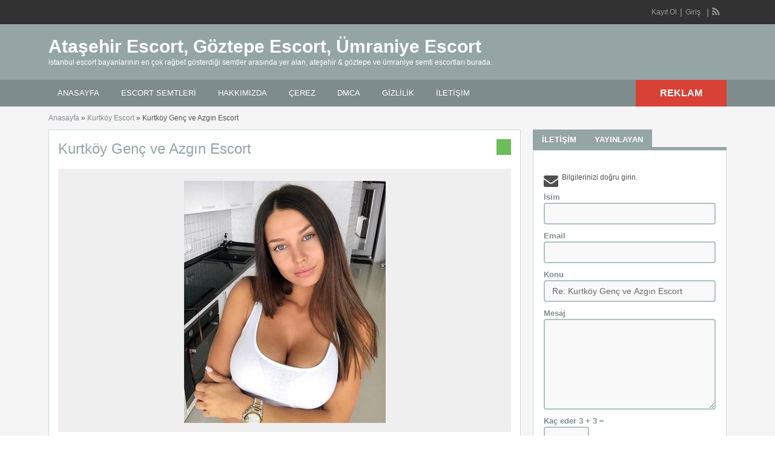

--- FILE ---
content_type: text/html; charset=UTF-8
request_url: https://www.atasehirescortlari.com/escort/kurtkoy-genc-ve-azgin-escort/
body_size: 25472
content:
<!DOCTYPE html>
<!--[if lt IE 7 ]> <html class="ie6" dir="ltr" lang="tr"> <![endif]-->
<!--[if IE 7 ]>    <html class="ie7" dir="ltr" lang="tr"> <![endif]-->
<!--[if IE 8 ]>    <html class="ie8" dir="ltr" lang="tr"> <![endif]-->
<!--[if IE 9 ]>    <html class="ie9" dir="ltr" lang="tr"> <![endif]-->
<!--[if (gt IE 9)|!(IE)]><!--> <html dir="ltr" lang="tr"> <!--<![endif]-->

<head>
<html lang="tr-TR" class="no-js"  >
<meta http-equiv="Content-Type" content="text/html; charset=UTF-8" />
<meta name="google" content="notranslate" />
<meta name="language" content="tr, türkey, turkey" />
<meta name='dmca-site-verification' content='MmRaRUVuNTZjbGc2NXBTYTUrVVdEWGJ0ckdINzFwWGlHallVakZ6cnBsdz01' />
<meta http-equiv="X-UA-Compatible" content="IE=edge,chrome=1">
<meta name="location" content="türkiye, tr, turkey" />
<meta name="viewport" content="width=device-width, initial-scale=1" />
<link rel="profile" href="http://gmpg.org/xfn/11" />
<link rel="alternate" type="application/rss+xml" title="RSS 2.0" href="https://www.atasehirescortlari.com/feed/?post_type=ad_listing" />

	
<title>Kurtköy Genç ve Azgın Escort | Ataşehir Escort, Göztepe Escort, Ümraniye Escort</title><link rel='preload' href='https://www.atasehirescortlari.com/wp-content/cache/perfmatters/www.atasehirescortlari.com/css/ad_listing.used.css?ver=1768324529' as='style' onload="this.rel='stylesheet';this.removeAttribute('onload');"><link rel="stylesheet" id="perfmatters-used-css" href="https://www.atasehirescortlari.com/wp-content/cache/perfmatters/www.atasehirescortlari.com/css/ad_listing.used.css?ver=1768324529" media="all" />

		<!-- All in One SEO 4.9.1.1 - aioseo.com -->
	<meta name="robots" content="max-image-preview:large" />
	<meta name="author" content="eminedark"/>
	<link rel="canonical" href="https://www.atasehirescortlari.com/escort/kurtkoy-genc-ve-azgin-escort/" />
	<meta name="generator" content="All in One SEO (AIOSEO) 4.9.1.1" />

		<meta name="google-site-verification" content="8N-bR55gxy_96Z_aQY-v2PMnT_mzqJIk8ZrbpVn0QcI" />
		<!-- All in One SEO -->

<link rel='dns-prefetch' href='//maps.googleapis.com' />

<style id='wp-img-auto-sizes-contain-inline-css' type='text/css'>
img:is([sizes=auto i],[sizes^="auto," i]){contain-intrinsic-size:3000px 1500px}
/*# sourceURL=wp-img-auto-sizes-contain-inline-css */
</style>

<style id='wp-block-library-inline-css' type='text/css'>
:root{--wp-block-synced-color:#7a00df;--wp-block-synced-color--rgb:122,0,223;--wp-bound-block-color:var(--wp-block-synced-color);--wp-editor-canvas-background:#ddd;--wp-admin-theme-color:#007cba;--wp-admin-theme-color--rgb:0,124,186;--wp-admin-theme-color-darker-10:#006ba1;--wp-admin-theme-color-darker-10--rgb:0,107,160.5;--wp-admin-theme-color-darker-20:#005a87;--wp-admin-theme-color-darker-20--rgb:0,90,135;--wp-admin-border-width-focus:2px}@media (min-resolution:192dpi){:root{--wp-admin-border-width-focus:1.5px}}.wp-element-button{cursor:pointer}:root .has-very-light-gray-background-color{background-color:#eee}:root .has-very-dark-gray-background-color{background-color:#313131}:root .has-very-light-gray-color{color:#eee}:root .has-very-dark-gray-color{color:#313131}:root .has-vivid-green-cyan-to-vivid-cyan-blue-gradient-background{background:linear-gradient(135deg,#00d084,#0693e3)}:root .has-purple-crush-gradient-background{background:linear-gradient(135deg,#34e2e4,#4721fb 50%,#ab1dfe)}:root .has-hazy-dawn-gradient-background{background:linear-gradient(135deg,#faaca8,#dad0ec)}:root .has-subdued-olive-gradient-background{background:linear-gradient(135deg,#fafae1,#67a671)}:root .has-atomic-cream-gradient-background{background:linear-gradient(135deg,#fdd79a,#004a59)}:root .has-nightshade-gradient-background{background:linear-gradient(135deg,#330968,#31cdcf)}:root .has-midnight-gradient-background{background:linear-gradient(135deg,#020381,#2874fc)}:root{--wp--preset--font-size--normal:16px;--wp--preset--font-size--huge:42px}.has-regular-font-size{font-size:1em}.has-larger-font-size{font-size:2.625em}.has-normal-font-size{font-size:var(--wp--preset--font-size--normal)}.has-huge-font-size{font-size:var(--wp--preset--font-size--huge)}.has-text-align-center{text-align:center}.has-text-align-left{text-align:left}.has-text-align-right{text-align:right}.has-fit-text{white-space:nowrap!important}#end-resizable-editor-section{display:none}.aligncenter{clear:both}.items-justified-left{justify-content:flex-start}.items-justified-center{justify-content:center}.items-justified-right{justify-content:flex-end}.items-justified-space-between{justify-content:space-between}.screen-reader-text{border:0;clip-path:inset(50%);height:1px;margin:-1px;overflow:hidden;padding:0;position:absolute;width:1px;word-wrap:normal!important}.screen-reader-text:focus{background-color:#ddd;clip-path:none;color:#444;display:block;font-size:1em;height:auto;left:5px;line-height:normal;padding:15px 23px 14px;text-decoration:none;top:5px;width:auto;z-index:100000}html :where(.has-border-color){border-style:solid}html :where([style*=border-top-color]){border-top-style:solid}html :where([style*=border-right-color]){border-right-style:solid}html :where([style*=border-bottom-color]){border-bottom-style:solid}html :where([style*=border-left-color]){border-left-style:solid}html :where([style*=border-width]){border-style:solid}html :where([style*=border-top-width]){border-top-style:solid}html :where([style*=border-right-width]){border-right-style:solid}html :where([style*=border-bottom-width]){border-bottom-style:solid}html :where([style*=border-left-width]){border-left-style:solid}html :where(img[class*=wp-image-]){height:auto;max-width:100%}:where(figure){margin:0 0 1em}html :where(.is-position-sticky){--wp-admin--admin-bar--position-offset:var(--wp-admin--admin-bar--height,0px)}@media screen and (max-width:600px){html :where(.is-position-sticky){--wp-admin--admin-bar--position-offset:0px}}

/*# sourceURL=wp-block-library-inline-css */
</style><style id='global-styles-inline-css' type='text/css'>
:root{--wp--preset--aspect-ratio--square: 1;--wp--preset--aspect-ratio--4-3: 4/3;--wp--preset--aspect-ratio--3-4: 3/4;--wp--preset--aspect-ratio--3-2: 3/2;--wp--preset--aspect-ratio--2-3: 2/3;--wp--preset--aspect-ratio--16-9: 16/9;--wp--preset--aspect-ratio--9-16: 9/16;--wp--preset--color--black: #000000;--wp--preset--color--cyan-bluish-gray: #abb8c3;--wp--preset--color--white: #ffffff;--wp--preset--color--pale-pink: #f78da7;--wp--preset--color--vivid-red: #cf2e2e;--wp--preset--color--luminous-vivid-orange: #ff6900;--wp--preset--color--luminous-vivid-amber: #fcb900;--wp--preset--color--light-green-cyan: #7bdcb5;--wp--preset--color--vivid-green-cyan: #00d084;--wp--preset--color--pale-cyan-blue: #8ed1fc;--wp--preset--color--vivid-cyan-blue: #0693e3;--wp--preset--color--vivid-purple: #9b51e0;--wp--preset--gradient--vivid-cyan-blue-to-vivid-purple: linear-gradient(135deg,rgb(6,147,227) 0%,rgb(155,81,224) 100%);--wp--preset--gradient--light-green-cyan-to-vivid-green-cyan: linear-gradient(135deg,rgb(122,220,180) 0%,rgb(0,208,130) 100%);--wp--preset--gradient--luminous-vivid-amber-to-luminous-vivid-orange: linear-gradient(135deg,rgb(252,185,0) 0%,rgb(255,105,0) 100%);--wp--preset--gradient--luminous-vivid-orange-to-vivid-red: linear-gradient(135deg,rgb(255,105,0) 0%,rgb(207,46,46) 100%);--wp--preset--gradient--very-light-gray-to-cyan-bluish-gray: linear-gradient(135deg,rgb(238,238,238) 0%,rgb(169,184,195) 100%);--wp--preset--gradient--cool-to-warm-spectrum: linear-gradient(135deg,rgb(74,234,220) 0%,rgb(151,120,209) 20%,rgb(207,42,186) 40%,rgb(238,44,130) 60%,rgb(251,105,98) 80%,rgb(254,248,76) 100%);--wp--preset--gradient--blush-light-purple: linear-gradient(135deg,rgb(255,206,236) 0%,rgb(152,150,240) 100%);--wp--preset--gradient--blush-bordeaux: linear-gradient(135deg,rgb(254,205,165) 0%,rgb(254,45,45) 50%,rgb(107,0,62) 100%);--wp--preset--gradient--luminous-dusk: linear-gradient(135deg,rgb(255,203,112) 0%,rgb(199,81,192) 50%,rgb(65,88,208) 100%);--wp--preset--gradient--pale-ocean: linear-gradient(135deg,rgb(255,245,203) 0%,rgb(182,227,212) 50%,rgb(51,167,181) 100%);--wp--preset--gradient--electric-grass: linear-gradient(135deg,rgb(202,248,128) 0%,rgb(113,206,126) 100%);--wp--preset--gradient--midnight: linear-gradient(135deg,rgb(2,3,129) 0%,rgb(40,116,252) 100%);--wp--preset--font-size--small: 13px;--wp--preset--font-size--medium: 20px;--wp--preset--font-size--large: 36px;--wp--preset--font-size--x-large: 42px;--wp--preset--spacing--20: 0.44rem;--wp--preset--spacing--30: 0.67rem;--wp--preset--spacing--40: 1rem;--wp--preset--spacing--50: 1.5rem;--wp--preset--spacing--60: 2.25rem;--wp--preset--spacing--70: 3.38rem;--wp--preset--spacing--80: 5.06rem;--wp--preset--shadow--natural: 6px 6px 9px rgba(0, 0, 0, 0.2);--wp--preset--shadow--deep: 12px 12px 50px rgba(0, 0, 0, 0.4);--wp--preset--shadow--sharp: 6px 6px 0px rgba(0, 0, 0, 0.2);--wp--preset--shadow--outlined: 6px 6px 0px -3px rgb(255, 255, 255), 6px 6px rgb(0, 0, 0);--wp--preset--shadow--crisp: 6px 6px 0px rgb(0, 0, 0);}:where(.is-layout-flex){gap: 0.5em;}:where(.is-layout-grid){gap: 0.5em;}body .is-layout-flex{display: flex;}.is-layout-flex{flex-wrap: wrap;align-items: center;}.is-layout-flex > :is(*, div){margin: 0;}body .is-layout-grid{display: grid;}.is-layout-grid > :is(*, div){margin: 0;}:where(.wp-block-columns.is-layout-flex){gap: 2em;}:where(.wp-block-columns.is-layout-grid){gap: 2em;}:where(.wp-block-post-template.is-layout-flex){gap: 1.25em;}:where(.wp-block-post-template.is-layout-grid){gap: 1.25em;}.has-black-color{color: var(--wp--preset--color--black) !important;}.has-cyan-bluish-gray-color{color: var(--wp--preset--color--cyan-bluish-gray) !important;}.has-white-color{color: var(--wp--preset--color--white) !important;}.has-pale-pink-color{color: var(--wp--preset--color--pale-pink) !important;}.has-vivid-red-color{color: var(--wp--preset--color--vivid-red) !important;}.has-luminous-vivid-orange-color{color: var(--wp--preset--color--luminous-vivid-orange) !important;}.has-luminous-vivid-amber-color{color: var(--wp--preset--color--luminous-vivid-amber) !important;}.has-light-green-cyan-color{color: var(--wp--preset--color--light-green-cyan) !important;}.has-vivid-green-cyan-color{color: var(--wp--preset--color--vivid-green-cyan) !important;}.has-pale-cyan-blue-color{color: var(--wp--preset--color--pale-cyan-blue) !important;}.has-vivid-cyan-blue-color{color: var(--wp--preset--color--vivid-cyan-blue) !important;}.has-vivid-purple-color{color: var(--wp--preset--color--vivid-purple) !important;}.has-black-background-color{background-color: var(--wp--preset--color--black) !important;}.has-cyan-bluish-gray-background-color{background-color: var(--wp--preset--color--cyan-bluish-gray) !important;}.has-white-background-color{background-color: var(--wp--preset--color--white) !important;}.has-pale-pink-background-color{background-color: var(--wp--preset--color--pale-pink) !important;}.has-vivid-red-background-color{background-color: var(--wp--preset--color--vivid-red) !important;}.has-luminous-vivid-orange-background-color{background-color: var(--wp--preset--color--luminous-vivid-orange) !important;}.has-luminous-vivid-amber-background-color{background-color: var(--wp--preset--color--luminous-vivid-amber) !important;}.has-light-green-cyan-background-color{background-color: var(--wp--preset--color--light-green-cyan) !important;}.has-vivid-green-cyan-background-color{background-color: var(--wp--preset--color--vivid-green-cyan) !important;}.has-pale-cyan-blue-background-color{background-color: var(--wp--preset--color--pale-cyan-blue) !important;}.has-vivid-cyan-blue-background-color{background-color: var(--wp--preset--color--vivid-cyan-blue) !important;}.has-vivid-purple-background-color{background-color: var(--wp--preset--color--vivid-purple) !important;}.has-black-border-color{border-color: var(--wp--preset--color--black) !important;}.has-cyan-bluish-gray-border-color{border-color: var(--wp--preset--color--cyan-bluish-gray) !important;}.has-white-border-color{border-color: var(--wp--preset--color--white) !important;}.has-pale-pink-border-color{border-color: var(--wp--preset--color--pale-pink) !important;}.has-vivid-red-border-color{border-color: var(--wp--preset--color--vivid-red) !important;}.has-luminous-vivid-orange-border-color{border-color: var(--wp--preset--color--luminous-vivid-orange) !important;}.has-luminous-vivid-amber-border-color{border-color: var(--wp--preset--color--luminous-vivid-amber) !important;}.has-light-green-cyan-border-color{border-color: var(--wp--preset--color--light-green-cyan) !important;}.has-vivid-green-cyan-border-color{border-color: var(--wp--preset--color--vivid-green-cyan) !important;}.has-pale-cyan-blue-border-color{border-color: var(--wp--preset--color--pale-cyan-blue) !important;}.has-vivid-cyan-blue-border-color{border-color: var(--wp--preset--color--vivid-cyan-blue) !important;}.has-vivid-purple-border-color{border-color: var(--wp--preset--color--vivid-purple) !important;}.has-vivid-cyan-blue-to-vivid-purple-gradient-background{background: var(--wp--preset--gradient--vivid-cyan-blue-to-vivid-purple) !important;}.has-light-green-cyan-to-vivid-green-cyan-gradient-background{background: var(--wp--preset--gradient--light-green-cyan-to-vivid-green-cyan) !important;}.has-luminous-vivid-amber-to-luminous-vivid-orange-gradient-background{background: var(--wp--preset--gradient--luminous-vivid-amber-to-luminous-vivid-orange) !important;}.has-luminous-vivid-orange-to-vivid-red-gradient-background{background: var(--wp--preset--gradient--luminous-vivid-orange-to-vivid-red) !important;}.has-very-light-gray-to-cyan-bluish-gray-gradient-background{background: var(--wp--preset--gradient--very-light-gray-to-cyan-bluish-gray) !important;}.has-cool-to-warm-spectrum-gradient-background{background: var(--wp--preset--gradient--cool-to-warm-spectrum) !important;}.has-blush-light-purple-gradient-background{background: var(--wp--preset--gradient--blush-light-purple) !important;}.has-blush-bordeaux-gradient-background{background: var(--wp--preset--gradient--blush-bordeaux) !important;}.has-luminous-dusk-gradient-background{background: var(--wp--preset--gradient--luminous-dusk) !important;}.has-pale-ocean-gradient-background{background: var(--wp--preset--gradient--pale-ocean) !important;}.has-electric-grass-gradient-background{background: var(--wp--preset--gradient--electric-grass) !important;}.has-midnight-gradient-background{background: var(--wp--preset--gradient--midnight) !important;}.has-small-font-size{font-size: var(--wp--preset--font-size--small) !important;}.has-medium-font-size{font-size: var(--wp--preset--font-size--medium) !important;}.has-large-font-size{font-size: var(--wp--preset--font-size--large) !important;}.has-x-large-font-size{font-size: var(--wp--preset--font-size--x-large) !important;}
/*# sourceURL=global-styles-inline-css */
</style>

<style id='classic-theme-styles-inline-css' type='text/css'>
/*! This file is auto-generated */
.wp-block-button__link{color:#fff;background-color:#32373c;border-radius:9999px;box-shadow:none;text-decoration:none;padding:calc(.667em + 2px) calc(1.333em + 2px);font-size:1.125em}.wp-block-file__button{background:#32373c;color:#fff;text-decoration:none}
/*# sourceURL=/wp-includes/css/classic-themes.min.css */
</style>
<link rel='stylesheet' id='colorbox-css' data-pmdelayedstyle="https://www.atasehirescortlari.com/wp-content/themes/classipress/framework/js/colorbox/colorbox.css?ver=1.6.1" type='text/css' media='all' />
<link rel='stylesheet' id='jquery-ui-style-css' data-pmdelayedstyle="https://www.atasehirescortlari.com/wp-content/themes/classipress/framework/styles/jquery-ui/jquery-ui.min.css?ver=1.11.2" type='text/css' media='all' />
<link rel='stylesheet' id='app-reports-css' data-pmdelayedstyle="https://www.atasehirescortlari.com/wp-content/themes/classipress/includes/reports/style.css?ver=1.0" type='text/css' media='all' />
<link rel='stylesheet' id='at-main-css' data-pmdelayedstyle="https://www.atasehirescortlari.com/wp-content/themes/flatpress/style.css?ver=75bc241310e8e1333caacf1a2d560e9f" type='text/css' media='all' />
<link rel='stylesheet' id='font-awesome-css' data-pmdelayedstyle="https://www.atasehirescortlari.com/wp-content/themes/classipress/framework/styles/font-awesome.min.css?ver=4.2.0" type='text/css' media='all' />
<link rel='stylesheet' id='fl-color-css' data-pmdelayedstyle="https://www.atasehirescortlari.com/wp-content/themes/flatpress/css/grey.css?ver=75bc241310e8e1333caacf1a2d560e9f" type='text/css' media='all' />
<script type="pmdelayedscript" id="cookie-law-info-js-extra" data-perfmatters-type="text/javascript" data-cfasync="false" data-no-optimize="1" data-no-defer="1" data-no-minify="1">
/* <![CDATA[ */
var _ckyConfig = {"_ipData":[],"_assetsURL":"https://www.atasehirescortlari.com/wp-content/plugins/cookie-law-info/lite/frontend/images/","_publicURL":"https://www.atasehirescortlari.com","_expiry":"365","_categories":[{"name":"Gerekli","slug":"necessary","isNecessary":true,"ccpaDoNotSell":true,"cookies":[],"active":true,"defaultConsent":{"gdpr":true,"ccpa":true}},{"name":"Functional","slug":"functional","isNecessary":false,"ccpaDoNotSell":true,"cookies":[],"active":true,"defaultConsent":{"gdpr":false,"ccpa":false}},{"name":"Analytics","slug":"analytics","isNecessary":false,"ccpaDoNotSell":true,"cookies":[],"active":true,"defaultConsent":{"gdpr":false,"ccpa":false}},{"name":"Performance","slug":"performance","isNecessary":false,"ccpaDoNotSell":true,"cookies":[],"active":true,"defaultConsent":{"gdpr":false,"ccpa":false}},{"name":"Advertisement","slug":"advertisement","isNecessary":false,"ccpaDoNotSell":true,"cookies":[],"active":true,"defaultConsent":{"gdpr":false,"ccpa":false}}],"_activeLaw":"gdpr","_rootDomain":"","_block":"1","_showBanner":"1","_bannerConfig":{"settings":{"type":"box","preferenceCenterType":"sidebar-right","position":"bottom-right","applicableLaw":"gdpr"},"behaviours":{"reloadBannerOnAccept":false,"loadAnalyticsByDefault":false,"animations":{"onLoad":"animate","onHide":"sticky"}},"config":{"revisitConsent":{"status":true,"tag":"revisit-consent","position":"bottom-right","meta":{"url":"#"},"styles":{"background-color":"#0056A7"},"elements":{"title":{"type":"text","tag":"revisit-consent-title","status":true,"styles":{"color":"#0056a7"}}}},"preferenceCenter":{"toggle":{"status":true,"tag":"detail-category-toggle","type":"toggle","states":{"active":{"styles":{"background-color":"#1863DC"}},"inactive":{"styles":{"background-color":"#D0D5D2"}}}}},"categoryPreview":{"status":false,"toggle":{"status":true,"tag":"detail-category-preview-toggle","type":"toggle","states":{"active":{"styles":{"background-color":"#1863DC"}},"inactive":{"styles":{"background-color":"#D0D5D2"}}}}},"videoPlaceholder":{"status":true,"styles":{"background-color":"#000000","border-color":"#000000","color":"#ffffff"}},"readMore":{"status":false,"tag":"readmore-button","type":"link","meta":{"noFollow":true,"newTab":true},"styles":{"color":"#1863DC","background-color":"transparent","border-color":"transparent"}},"showMore":{"status":true,"tag":"show-desc-button","type":"button","styles":{"color":"#1863DC"}},"showLess":{"status":true,"tag":"hide-desc-button","type":"button","styles":{"color":"#1863DC"}},"alwaysActive":{"status":true,"tag":"always-active","styles":{"color":"#008000"}},"manualLinks":{"status":true,"tag":"manual-links","type":"link","styles":{"color":"#1863DC"}},"auditTable":{"status":true},"optOption":{"status":true,"toggle":{"status":true,"tag":"optout-option-toggle","type":"toggle","states":{"active":{"styles":{"background-color":"#1863dc"}},"inactive":{"styles":{"background-color":"#FFFFFF"}}}}}}},"_version":"3.3.8","_logConsent":"1","_tags":[{"tag":"accept-button","styles":{"color":"#FFFFFF","background-color":"#1863DC","border-color":"#1863DC"}},{"tag":"reject-button","styles":{"color":"#1863DC","background-color":"transparent","border-color":"#1863DC"}},{"tag":"settings-button","styles":{"color":"#1863DC","background-color":"transparent","border-color":"#1863DC"}},{"tag":"readmore-button","styles":{"color":"#1863DC","background-color":"transparent","border-color":"transparent"}},{"tag":"donotsell-button","styles":{"color":"#1863DC","background-color":"transparent","border-color":"transparent"}},{"tag":"show-desc-button","styles":{"color":"#1863DC"}},{"tag":"hide-desc-button","styles":{"color":"#1863DC"}},{"tag":"cky-always-active","styles":[]},{"tag":"cky-link","styles":[]},{"tag":"accept-button","styles":{"color":"#FFFFFF","background-color":"#1863DC","border-color":"#1863DC"}},{"tag":"revisit-consent","styles":{"background-color":"#0056A7"}}],"_shortCodes":[{"key":"cky_readmore","content":"\u003Ca href=\"https://www.atasehirescortlari.com/cerez/\" class=\"cky-policy\" aria-label=\"Gizlilik Privacy\" target=\"_blank\" rel=\"noopener\" data-cky-tag=\"readmore-button\"\u003EGizlilik Privacy\u003C/a\u003E","tag":"readmore-button","status":false,"attributes":{"rel":"nofollow","target":"_blank"}},{"key":"cky_show_desc","content":"\u003Cbutton class=\"cky-show-desc-btn\" data-cky-tag=\"show-desc-button\" aria-label=\"Daha fazla g\u00f6ster\"\u003EDaha fazla g\u00f6ster\u003C/button\u003E","tag":"show-desc-button","status":true,"attributes":[]},{"key":"cky_hide_desc","content":"\u003Cbutton class=\"cky-show-desc-btn\" data-cky-tag=\"hide-desc-button\" aria-label=\"Daha az g\u00f6ster\"\u003EDaha az g\u00f6ster\u003C/button\u003E","tag":"hide-desc-button","status":true,"attributes":[]},{"key":"cky_optout_show_desc","content":"[cky_optout_show_desc]","tag":"optout-show-desc-button","status":true,"attributes":[]},{"key":"cky_optout_hide_desc","content":"[cky_optout_hide_desc]","tag":"optout-hide-desc-button","status":true,"attributes":[]},{"key":"cky_category_toggle_label","content":"[cky_{{status}}_category_label] [cky_preference_{{category_slug}}_title]","tag":"","status":true,"attributes":[]},{"key":"cky_enable_category_label","content":"Enable","tag":"","status":true,"attributes":[]},{"key":"cky_disable_category_label","content":"Disable","tag":"","status":true,"attributes":[]},{"key":"cky_video_placeholder","content":"\u003Cdiv class=\"video-placeholder-normal\" data-cky-tag=\"video-placeholder\" id=\"[UNIQUEID]\"\u003E\u003Cp class=\"video-placeholder-text-normal\" data-cky-tag=\"placeholder-title\"\u003EBu i\u00e7eri\u011fe eri\u015fmek i\u00e7in l\u00fctfen \u00e7erezleri kabul edin\u003C/p\u003E\u003C/div\u003E","tag":"","status":true,"attributes":[]},{"key":"cky_enable_optout_label","content":"Enable","tag":"","status":true,"attributes":[]},{"key":"cky_disable_optout_label","content":"Disable","tag":"","status":true,"attributes":[]},{"key":"cky_optout_toggle_label","content":"[cky_{{status}}_optout_label] [cky_optout_option_title]","tag":"","status":true,"attributes":[]},{"key":"cky_optout_option_title","content":"Do Not Sell or Share My Personal Information","tag":"","status":true,"attributes":[]},{"key":"cky_optout_close_label","content":"Close","tag":"","status":true,"attributes":[]},{"key":"cky_preference_close_label","content":"Close","tag":"","status":true,"attributes":[]}],"_rtl":"","_language":"en","_providersToBlock":[]};
var _ckyStyles = {"css":".cky-overlay{background: #000000; opacity: 0.4; position: fixed; top: 0; left: 0; width: 100%; height: 100%; z-index: 99999999;}.cky-hide{display: none;}.cky-btn-revisit-wrapper{display: flex; align-items: center; justify-content: center; background: #0056a7; width: 45px; height: 45px; border-radius: 50%; position: fixed; z-index: 999999; cursor: pointer;}.cky-revisit-bottom-left{bottom: 15px; left: 15px;}.cky-revisit-bottom-right{bottom: 15px; right: 15px;}.cky-btn-revisit-wrapper .cky-btn-revisit{display: flex; align-items: center; justify-content: center; background: none; border: none; cursor: pointer; position: relative; margin: 0; padding: 0;}.cky-btn-revisit-wrapper .cky-btn-revisit img{max-width: fit-content; margin: 0; height: 30px; width: 30px;}.cky-revisit-bottom-left:hover::before{content: attr(data-tooltip); position: absolute; background: #4e4b66; color: #ffffff; left: calc(100% + 7px); font-size: 12px; line-height: 16px; width: max-content; padding: 4px 8px; border-radius: 4px;}.cky-revisit-bottom-left:hover::after{position: absolute; content: \"\"; border: 5px solid transparent; left: calc(100% + 2px); border-left-width: 0; border-right-color: #4e4b66;}.cky-revisit-bottom-right:hover::before{content: attr(data-tooltip); position: absolute; background: #4e4b66; color: #ffffff; right: calc(100% + 7px); font-size: 12px; line-height: 16px; width: max-content; padding: 4px 8px; border-radius: 4px;}.cky-revisit-bottom-right:hover::after{position: absolute; content: \"\"; border: 5px solid transparent; right: calc(100% + 2px); border-right-width: 0; border-left-color: #4e4b66;}.cky-revisit-hide{display: none;}.cky-consent-container{position: fixed; width: 440px; box-sizing: border-box; z-index: 9999999; border-radius: 6px;}.cky-consent-container .cky-consent-bar{background: #ffffff; border: 1px solid; padding: 20px 26px; box-shadow: 0 -1px 10px 0 #acabab4d; border-radius: 6px;}.cky-box-bottom-left{bottom: 40px; left: 40px;}.cky-box-bottom-right{bottom: 40px; right: 40px;}.cky-box-top-left{top: 40px; left: 40px;}.cky-box-top-right{top: 40px; right: 40px;}.cky-custom-brand-logo-wrapper .cky-custom-brand-logo{width: 100px; height: auto; margin: 0 0 12px 0;}.cky-notice .cky-title{color: #212121; font-weight: 700; font-size: 18px; line-height: 24px; margin: 0 0 12px 0;}.cky-notice-des *, .cky-preference-content-wrapper *, .cky-accordion-header-des *, .cky-gpc-wrapper .cky-gpc-desc *{font-size: 14px;}.cky-notice-des{color: #212121; font-size: 14px; line-height: 24px; font-weight: 400;}.cky-notice-des img{min-height: 25px; min-width: 25px;}.cky-consent-bar .cky-notice-des p, .cky-gpc-wrapper .cky-gpc-desc p, .cky-preference-body-wrapper .cky-preference-content-wrapper p, .cky-accordion-header-wrapper .cky-accordion-header-des p, .cky-cookie-des-table li div:last-child p{color: inherit; margin-top: 0;}.cky-notice-des P:last-child, .cky-preference-content-wrapper p:last-child, .cky-cookie-des-table li div:last-child p:last-child, .cky-gpc-wrapper .cky-gpc-desc p:last-child{margin-bottom: 0;}.cky-notice-des a.cky-policy, .cky-notice-des button.cky-policy{font-size: 14px; color: #1863dc; white-space: nowrap; cursor: pointer; background: transparent; border: 1px solid; text-decoration: underline;}.cky-notice-des button.cky-policy{padding: 0;}.cky-notice-des a.cky-policy:focus-visible, .cky-notice-des button.cky-policy:focus-visible, .cky-preference-content-wrapper .cky-show-desc-btn:focus-visible, .cky-accordion-header .cky-accordion-btn:focus-visible, .cky-preference-header .cky-btn-close:focus-visible, .cky-switch input[type=\"checkbox\"]:focus-visible, .cky-footer-wrapper a:focus-visible, .cky-btn:focus-visible{outline: 2px solid #1863dc; outline-offset: 2px;}.cky-btn:focus:not(:focus-visible), .cky-accordion-header .cky-accordion-btn:focus:not(:focus-visible), .cky-preference-content-wrapper .cky-show-desc-btn:focus:not(:focus-visible), .cky-btn-revisit-wrapper .cky-btn-revisit:focus:not(:focus-visible), .cky-preference-header .cky-btn-close:focus:not(:focus-visible), .cky-consent-bar .cky-banner-btn-close:focus:not(:focus-visible){outline: 0;}button.cky-show-desc-btn:not(:hover):not(:active){color: #1863dc; background: transparent;}button.cky-accordion-btn:not(:hover):not(:active), button.cky-banner-btn-close:not(:hover):not(:active), button.cky-btn-revisit:not(:hover):not(:active), button.cky-btn-close:not(:hover):not(:active){background: transparent;}.cky-consent-bar button:hover, .cky-modal.cky-modal-open button:hover, .cky-consent-bar button:focus, .cky-modal.cky-modal-open button:focus{text-decoration: none;}.cky-notice-btn-wrapper{display: flex; justify-content: flex-start; align-items: center; flex-wrap: wrap; margin-top: 16px;}.cky-notice-btn-wrapper .cky-btn{text-shadow: none; box-shadow: none;}.cky-btn{flex: auto; max-width: 100%; font-size: 14px; font-family: inherit; line-height: 24px; padding: 8px; font-weight: 500; margin: 0 8px 0 0; border-radius: 2px; cursor: pointer; text-align: center; text-transform: none; min-height: 0;}.cky-btn:hover{opacity: 0.8;}.cky-btn-customize{color: #1863dc; background: transparent; border: 2px solid #1863dc;}.cky-btn-reject{color: #1863dc; background: transparent; border: 2px solid #1863dc;}.cky-btn-accept{background: #1863dc; color: #ffffff; border: 2px solid #1863dc;}.cky-btn:last-child{margin-right: 0;}@media (max-width: 576px){.cky-box-bottom-left{bottom: 0; left: 0;}.cky-box-bottom-right{bottom: 0; right: 0;}.cky-box-top-left{top: 0; left: 0;}.cky-box-top-right{top: 0; right: 0;}} @media (max-width: 440px){.cky-box-bottom-left, .cky-box-bottom-right, .cky-box-top-left, .cky-box-top-right{width: 100%; max-width: 100%;}.cky-consent-container .cky-consent-bar{padding: 20px 0;}.cky-custom-brand-logo-wrapper, .cky-notice .cky-title, .cky-notice-des, .cky-notice-btn-wrapper{padding: 0 24px;}.cky-notice-des{max-height: 40vh; overflow-y: scroll;}.cky-notice-btn-wrapper{flex-direction: column; margin-top: 0;}.cky-btn{width: 100%; margin: 10px 0 0 0;}.cky-notice-btn-wrapper .cky-btn-customize{order: 2;}.cky-notice-btn-wrapper .cky-btn-reject{order: 3;}.cky-notice-btn-wrapper .cky-btn-accept{order: 1; margin-top: 16px;}} @media (max-width: 352px){.cky-notice .cky-title{font-size: 16px;}.cky-notice-des *{font-size: 12px;}.cky-notice-des, .cky-btn{font-size: 12px;}} .cky-modal.cky-sidebar-left.cky-modal-open, .cky-modal.cky-sidebar-right.cky-modal-open{overflow-x: hidden; overflow-y: auto; transform: translate(0); transition-duration: 0.4s; transition-property: transform;}.cky-modal{background: #ffffff; z-index: 999999999; color: #212121; bottom: 0; box-sizing: border-box; overflow-x: visible; overflow-y: visible; position: fixed; top: 0; max-width: 100%;}.cky-modal.cky-sidebar-left{left: 0; transform: translate(-100%);}.cky-modal.cky-sidebar-right{right: 0; transform: translate(100%);}.cky-preference-center{height: 100vh; overflow: hidden; width: 480px; display: flex; flex-direction: column;}.cky-preference-header{display: flex; align-items: center; justify-content: space-between; padding: 22px 24px; border-bottom: 1px solid;}.cky-preference-header .cky-preference-title{font-size: 18px; font-weight: 700; line-height: 24px;}.cky-preference-header .cky-btn-close{margin: 0; cursor: pointer; vertical-align: middle; padding: 0; background: none; border: none; width: auto; height: auto; min-height: 0; line-height: 0; text-shadow: none; box-shadow: none;}.cky-preference-header .cky-btn-close img{margin: 0; height: 10px; width: 10px;}.cky-preference-body-wrapper{padding: 0 24px; flex: 1; overflow: auto; box-sizing: border-box;}.cky-preference-content-wrapper, .cky-gpc-wrapper .cky-gpc-desc{font-size: 14px; line-height: 24px; font-weight: 400; padding: 12px 0;}.cky-preference-content-wrapper{border-bottom: 1px solid;}.cky-preference-content-wrapper img{min-height: 25px; min-width: 25px;}.cky-preference-content-wrapper .cky-show-desc-btn{font-size: 14px; font-family: inherit; color: #1863dc; text-decoration: none; line-height: 24px; padding: 0; margin: 0; white-space: nowrap; cursor: pointer; background: transparent; border-color: transparent; text-transform: none; min-height: 0; text-shadow: none; box-shadow: none;}.cky-accordion-wrapper{margin-bottom: 10px;}.cky-accordion{border-bottom: 1px solid;}.cky-accordion:last-child{border-bottom: none;}.cky-accordion .cky-accordion-item{display: flex; margin-top: 10px;}.cky-accordion .cky-accordion-body{display: none;}.cky-accordion.cky-accordion-active .cky-accordion-body{display: block; padding: 0 22px; margin-bottom: 16px;}.cky-accordion-header-wrapper{cursor: pointer; width: 100%;}.cky-accordion-item .cky-accordion-header{display: flex; justify-content: space-between; align-items: center;}.cky-accordion-header .cky-accordion-btn{font-size: 16px; font-family: inherit; color: #212121; line-height: 24px; background: none; border: none; font-weight: 700; padding: 0; margin: 0; cursor: pointer; text-transform: none; min-height: 0; text-shadow: none; box-shadow: none;}.cky-accordion-header .cky-always-active{color: #008000; font-weight: 600; line-height: 24px; font-size: 14px;}.cky-accordion-header-des{font-size: 14px; line-height: 24px; margin: 10px 0 16px 0;}.cky-accordion-chevron{margin-right: 22px; position: relative; cursor: pointer;}.cky-accordion-chevron-hide{display: none;}.cky-accordion .cky-accordion-chevron i::before{content: \"\"; position: absolute; border-right: 1.4px solid; border-bottom: 1.4px solid; border-color: inherit; height: 6px; width: 6px; -webkit-transform: rotate(-45deg); -moz-transform: rotate(-45deg); -ms-transform: rotate(-45deg); -o-transform: rotate(-45deg); transform: rotate(-45deg); transition: all 0.2s ease-in-out; top: 8px;}.cky-accordion.cky-accordion-active .cky-accordion-chevron i::before{-webkit-transform: rotate(45deg); -moz-transform: rotate(45deg); -ms-transform: rotate(45deg); -o-transform: rotate(45deg); transform: rotate(45deg);}.cky-audit-table{background: #f4f4f4; border-radius: 6px;}.cky-audit-table .cky-empty-cookies-text{color: inherit; font-size: 12px; line-height: 24px; margin: 0; padding: 10px;}.cky-audit-table .cky-cookie-des-table{font-size: 12px; line-height: 24px; font-weight: normal; padding: 15px 10px; border-bottom: 1px solid; border-bottom-color: inherit; margin: 0;}.cky-audit-table .cky-cookie-des-table:last-child{border-bottom: none;}.cky-audit-table .cky-cookie-des-table li{list-style-type: none; display: flex; padding: 3px 0;}.cky-audit-table .cky-cookie-des-table li:first-child{padding-top: 0;}.cky-cookie-des-table li div:first-child{width: 100px; font-weight: 600; word-break: break-word; word-wrap: break-word;}.cky-cookie-des-table li div:last-child{flex: 1; word-break: break-word; word-wrap: break-word; margin-left: 8px;}.cky-footer-shadow{display: block; width: 100%; height: 40px; background: linear-gradient(180deg, rgba(255, 255, 255, 0) 0%, #ffffff 100%); position: absolute; bottom: calc(100% - 1px);}.cky-footer-wrapper{position: relative;}.cky-prefrence-btn-wrapper{padding: 22px 24px; border-top: 1px solid;}.cky-prefrence-btn-wrapper .cky-btn{width: 100%; text-shadow: none; box-shadow: none; margin: 8px 0 0 0;}.cky-prefrence-btn-wrapper .cky-btn:first-child{margin: 0;}.cky-btn-preferences{color: #1863dc; background: transparent; border: 2px solid #1863dc;}.cky-preference-header, .cky-preference-body-wrapper, .cky-preference-content-wrapper, .cky-accordion-wrapper, .cky-accordion, .cky-accordion-wrapper, .cky-footer-wrapper, .cky-prefrence-btn-wrapper{border-color: inherit;}@media (max-width: 576px){.cky-accordion.cky-accordion-active .cky-accordion-body{padding-right: 0;}} @media (max-width: 480px){.cky-preference-center{width: 100%;}} @media (max-width: 425px){.cky-accordion-chevron{margin-right: 15px;}.cky-notice-btn-wrapper{margin-top: 0;}.cky-accordion.cky-accordion-active .cky-accordion-body{padding: 0 15px;}} @media (max-width: 352px){.cky-preference-header .cky-preference-title{font-size: 16px;}.cky-preference-header{padding: 16px 24px;}.cky-preference-content-wrapper *, .cky-accordion-header-des *{font-size: 12px;}.cky-preference-content-wrapper, .cky-preference-content-wrapper .cky-show-more, .cky-accordion-header .cky-always-active, .cky-accordion-header-des, .cky-preference-content-wrapper .cky-show-desc-btn, .cky-notice-des a.cky-policy{font-size: 12px;}.cky-accordion-header .cky-accordion-btn{font-size: 14px;}} .cky-switch{display: flex;}.cky-switch input[type=\"checkbox\"]{position: relative; width: 44px; height: 24px; margin: 0; background: #d0d5d2; appearance: none; -webkit-appearance: none; border-radius: 50px; cursor: pointer; outline: 0; border: none; top: 0;}.cky-switch input[type=\"checkbox\"]:checked{background: #1863dc;}.cky-switch input[type=\"checkbox\"]:before{position: absolute; content: \"\"; height: 20px; width: 20px; left: 2px; bottom: 2px; border-radius: 50%; background-color: white; -webkit-transition: 0.4s; transition: 0.4s; margin: 0;}.cky-switch input[type=\"checkbox\"]:after{display: none;}.cky-switch input[type=\"checkbox\"]:checked:before{-webkit-transform: translateX(20px); -ms-transform: translateX(20px); transform: translateX(20px);}@media (max-width: 425px){.cky-switch input[type=\"checkbox\"]{width: 38px; height: 21px;}.cky-switch input[type=\"checkbox\"]:before{height: 17px; width: 17px;}.cky-switch input[type=\"checkbox\"]:checked:before{-webkit-transform: translateX(17px); -ms-transform: translateX(17px); transform: translateX(17px);}} .cky-consent-bar .cky-banner-btn-close{position: absolute; right: 9px; top: 5px; background: none; border: none; cursor: pointer; padding: 0; margin: 0; min-height: 0; line-height: 0; height: auto; width: auto; text-shadow: none; box-shadow: none;}.cky-consent-bar .cky-banner-btn-close img{height: 9px; width: 9px; margin: 0;}.cky-notice-group{font-size: 14px; line-height: 24px; font-weight: 400; color: #212121;}.cky-notice-btn-wrapper .cky-btn-do-not-sell{font-size: 14px; line-height: 24px; padding: 6px 0; margin: 0; font-weight: 500; background: none; border-radius: 2px; border: none; white-space: nowrap; cursor: pointer; text-align: left; color: #1863dc; background: transparent; border-color: transparent; box-shadow: none; text-shadow: none;}.cky-consent-bar .cky-banner-btn-close:focus-visible, .cky-notice-btn-wrapper .cky-btn-do-not-sell:focus-visible, .cky-opt-out-btn-wrapper .cky-btn:focus-visible, .cky-opt-out-checkbox-wrapper input[type=\"checkbox\"].cky-opt-out-checkbox:focus-visible{outline: 2px solid #1863dc; outline-offset: 2px;}@media (max-width: 440px){.cky-consent-container{width: 100%;}} @media (max-width: 352px){.cky-notice-des a.cky-policy, .cky-notice-btn-wrapper .cky-btn-do-not-sell{font-size: 12px;}} .cky-opt-out-wrapper{padding: 12px 0;}.cky-opt-out-wrapper .cky-opt-out-checkbox-wrapper{display: flex; align-items: center;}.cky-opt-out-checkbox-wrapper .cky-opt-out-checkbox-label{font-size: 16px; font-weight: 700; line-height: 24px; margin: 0 0 0 12px; cursor: pointer;}.cky-opt-out-checkbox-wrapper input[type=\"checkbox\"].cky-opt-out-checkbox{background-color: #ffffff; border: 1px solid #000000; width: 20px; height: 18.5px; margin: 0; appearance: none; -webkit-appearance: none; position: relative; display: flex; align-items: center; justify-content: center; border-radius: 2px; cursor: pointer;}.cky-opt-out-checkbox-wrapper input[type=\"checkbox\"].cky-opt-out-checkbox:checked{background-color: #1863dc; border: none;}.cky-opt-out-checkbox-wrapper input[type=\"checkbox\"].cky-opt-out-checkbox:checked::after{left: 6px; bottom: 4px; width: 7px; height: 13px; border: solid #ffffff; border-width: 0 3px 3px 0; border-radius: 2px; -webkit-transform: rotate(45deg); -ms-transform: rotate(45deg); transform: rotate(45deg); content: \"\"; position: absolute; box-sizing: border-box;}.cky-opt-out-checkbox-wrapper.cky-disabled .cky-opt-out-checkbox-label, .cky-opt-out-checkbox-wrapper.cky-disabled input[type=\"checkbox\"].cky-opt-out-checkbox{cursor: no-drop;}.cky-gpc-wrapper{margin: 0 0 0 32px;}.cky-footer-wrapper .cky-opt-out-btn-wrapper{padding: 22px 24px; border-top: 1px solid; border-color: inherit;}.cky-opt-out-btn-wrapper .cky-btn{margin: 8px 0 0 0; width: 100%; text-shadow: none; box-shadow: none;}.cky-opt-out-btn-wrapper .cky-btn:first-child{margin: 0;}.cky-opt-out-btn-wrapper .cky-btn-cancel{border: 1px solid #dedfe0; background: transparent; color: #858585;}.cky-opt-out-btn-wrapper .cky-btn-confirm{background: #1863dc; color: #ffffff; border: 1px solid #1863dc;}@media (max-width: 352px){.cky-opt-out-checkbox-wrapper .cky-opt-out-checkbox-label{font-size: 14px;}.cky-gpc-wrapper .cky-gpc-desc, .cky-gpc-wrapper .cky-gpc-desc *{font-size: 12px;}.cky-opt-out-checkbox-wrapper input[type=\"checkbox\"].cky-opt-out-checkbox{width: 16px; height: 16px;}.cky-opt-out-checkbox-wrapper input[type=\"checkbox\"].cky-opt-out-checkbox:checked::after{left: 5px; bottom: 4px; width: 3px; height: 9px;}.cky-gpc-wrapper{margin: 0 0 0 28px;}} .video-placeholder-youtube{background-size: 100% 100%; background-position: center; background-repeat: no-repeat; background-color: #b2b0b059; position: relative; display: flex; align-items: center; justify-content: center; max-width: 100%;}.video-placeholder-text-youtube{text-align: center; align-items: center; padding: 10px 16px; background-color: #000000cc; color: #ffffff; border: 1px solid; border-radius: 2px; cursor: pointer;}.video-placeholder-normal{background-image: url(\"/wp-content/plugins/cookie-law-info/lite/frontend/images/placeholder.svg\"); background-size: 80px; background-position: center; background-repeat: no-repeat; background-color: #b2b0b059; position: relative; display: flex; align-items: flex-end; justify-content: center; max-width: 100%;}.video-placeholder-text-normal{align-items: center; padding: 10px 16px; text-align: center; border: 1px solid; border-radius: 2px; cursor: pointer;}.cky-rtl{direction: rtl; text-align: right;}.cky-rtl .cky-banner-btn-close{left: 9px; right: auto;}.cky-rtl .cky-notice-btn-wrapper .cky-btn:last-child{margin-right: 8px;}.cky-rtl .cky-notice-btn-wrapper .cky-btn:first-child{margin-right: 0;}.cky-rtl .cky-notice-btn-wrapper{margin-left: 0; margin-right: 15px;}.cky-rtl .cky-accordion .cky-accordion-chevron i::before{border: none; border-left: 1.4px solid; border-top: 1.4px solid; left: 12px;}.cky-rtl .cky-accordion.cky-accordion-active .cky-accordion-chevron i::before{-webkit-transform: rotate(-135deg); -moz-transform: rotate(-135deg); -ms-transform: rotate(-135deg); -o-transform: rotate(-135deg); transform: rotate(-135deg);}@media (max-width: 768px){.cky-rtl .cky-notice-btn-wrapper{margin-right: 0;}} @media (max-width: 576px){.cky-rtl .cky-notice-btn-wrapper .cky-btn:last-child{margin-right: 0;}.cky-rtl .cky-accordion.cky-accordion-active .cky-accordion-body{padding: 0 22px 0 0;}} @media (max-width: 425px){.cky-rtl .cky-accordion.cky-accordion-active .cky-accordion-body{padding: 0 15px 0 0;}}.cky-rtl .cky-opt-out-checkbox-wrapper .cky-opt-out-checkbox-label{margin: 0 12px 0 0;}"};
//# sourceURL=cookie-law-info-js-extra
/* ]]> */
</script>
<script type="pmdelayedscript" src="https://www.atasehirescortlari.com/wp-content/plugins/cookie-law-info/lite/frontend/js/script.min.js?ver=3.3.8" id="cookie-law-info-js" data-perfmatters-type="text/javascript" data-cfasync="false" data-no-optimize="1" data-no-defer="1" data-no-minify="1"></script>
<script type="pmdelayedscript" id="jquery-core-js-extra" data-perfmatters-type="text/javascript" data-cfasync="false" data-no-optimize="1" data-no-defer="1" data-no-minify="1">
/* <![CDATA[ */
var AppThemes = {"ajaxurl":"https://www.atasehirescortlari.com/wp-admin/admin-ajax.php","current_url":"https://www.atasehirescortlari.com/escort/kurtkoy-genc-ve-azgin-escort/"};
//# sourceURL=jquery-core-js-extra
/* ]]> */
</script>
<script type="pmdelayedscript" src="https://www.atasehirescortlari.com/wp-includes/js/jquery/jquery.min.js?ver=3.7.1" id="jquery-core-js" data-perfmatters-type="text/javascript" data-cfasync="false" data-no-optimize="1" data-no-defer="1" data-no-minify="1"></script>
<script type="pmdelayedscript" src="https://www.atasehirescortlari.com/wp-content/themes/classipress/framework/js/validate/jquery.validate.min.js?ver=1.13.0" id="validate-js" data-perfmatters-type="text/javascript" data-cfasync="false" data-no-optimize="1" data-no-defer="1" data-no-minify="1"></script>
<script type="pmdelayedscript" id="validate-lang-js-extra" data-perfmatters-type="text/javascript" data-cfasync="false" data-no-optimize="1" data-no-defer="1" data-no-minify="1">
/* <![CDATA[ */
var validateL10n = {"required":"This field is required.","remote":"Please fix this field.","email":"Please enter a valid email address.","url":"Please enter a valid URL.","date":"Please enter a valid date.","dateISO":"Please enter a valid date (ISO).","number":"Please enter a valid number.","digits":"Please enter only digits.","creditcard":"Please enter a valid credit card number.","equalTo":"Please enter the same value again.","maxlength":"Please enter no more than {0} characters.","minlength":"Please enter at least {0} characters.","rangelength":"Please enter a value between {0} and {1} characters long.","range":"Please enter a value between {0} and {1}.","max":"Please enter a value less than or equal to {0}.","min":"Please enter a value greater than or equal to {0}."};
//# sourceURL=validate-lang-js-extra
/* ]]> */
</script>
<script type="pmdelayedscript" src="https://www.atasehirescortlari.com/wp-content/themes/classipress/framework/js/validate/jquery.validate-lang.js?ver=75bc241310e8e1333caacf1a2d560e9f" id="validate-lang-js" data-perfmatters-type="text/javascript" data-cfasync="false" data-no-optimize="1" data-no-defer="1" data-no-minify="1"></script>
<script type="pmdelayedscript" src="https://www.atasehirescortlari.com/wp-content/themes/classipress/includes/js/jquery.tinynav.js?ver=1.1" id="tinynav-js" data-perfmatters-type="text/javascript" data-cfasync="false" data-no-optimize="1" data-no-defer="1" data-no-minify="1"></script>
<script type="pmdelayedscript" src="https://www.atasehirescortlari.com/wp-content/themes/classipress/framework/js/footable/jquery.footable.min.js?ver=2.0.3" id="footable-js" data-perfmatters-type="text/javascript" data-cfasync="false" data-no-optimize="1" data-no-defer="1" data-no-minify="1"></script>
<script type="pmdelayedscript" id="theme-scripts-js-extra" data-perfmatters-type="text/javascript" data-cfasync="false" data-no-optimize="1" data-no-defer="1" data-no-minify="1">
/* <![CDATA[ */
var classipress_params = {"appTaxTag":"ad_tag","require_images":"","ad_parent_posting":"yes","ad_currency":" ","currency_position":"left","home_url":"https://www.atasehirescortlari.com/","ajax_url":"/wp-admin/admin-ajax.php","nonce":"d068ed040e","text_processing":"Processing...","text_require_images":"Please upload at least 1 image.","text_before_delete_ad":"Are you sure you want to delete this ad?","text_mobile_navigation":"Navigation","loader":"https://www.atasehirescortlari.com/wp-content/themes/classipress/images/loader.gif"};
//# sourceURL=theme-scripts-js-extra
/* ]]> */
</script>
<script type="pmdelayedscript" src="https://www.atasehirescortlari.com/wp-content/themes/classipress/includes/js/theme-scripts.min.js?ver=3.3.3" id="theme-scripts-js" data-perfmatters-type="text/javascript" data-cfasync="false" data-no-optimize="1" data-no-defer="1" data-no-minify="1"></script>

<script type="pmdelayedscript" src="https://www.atasehirescortlari.com/wp-content/themes/classipress/framework/js/colorbox/jquery.colorbox.min.js?ver=1.6.1" id="colorbox-js" data-perfmatters-type="text/javascript" data-cfasync="false" data-no-optimize="1" data-no-defer="1" data-no-minify="1"></script>
<script type="pmdelayedscript" id="fl-theme-scripts-js-extra" data-perfmatters-type="text/javascript" data-cfasync="false" data-no-optimize="1" data-no-defer="1" data-no-minify="1">
/* <![CDATA[ */
var flatpress_params = {"text_mobile_top_navigation":"Go to"};
//# sourceURL=fl-theme-scripts-js-extra
/* ]]> */
</script>
<script type="pmdelayedscript" src="https://www.atasehirescortlari.com/wp-content/themes/flatpress/includes/js/theme-scripts.js?ver=75bc241310e8e1333caacf1a2d560e9f" id="fl-theme-scripts-js" data-perfmatters-type="text/javascript" data-cfasync="false" data-no-optimize="1" data-no-defer="1" data-no-minify="1"></script>
        <script type="pmdelayedscript" data-cfasync="false" data-no-optimize="1" data-no-defer="1" data-no-minify="1">
            var errorQueue = [];
            let timeout;

            var errorMessage = '';


            function isBot() {
                const bots = ['crawler', 'spider', 'baidu', 'duckduckgo', 'bot', 'googlebot', 'bingbot', 'facebook', 'slurp', 'twitter', 'yahoo'];
                const userAgent = navigator.userAgent.toLowerCase();
                return bots.some(bot => userAgent.includes(bot));
            }

            /*
            window.onerror = function(msg, url, line) {
            // window.addEventListener('error', function(event) {
                console.error("Linha 600");

                var errorMessage = [
                    'Message: ' + msg,
                    'URL: ' + url,
                    'Line: ' + line
                ].join(' - ');
                */


            // Captura erros síncronos e alguns assíncronos
            window.addEventListener('error', function(event) {
                var msg = event.message;
                if (msg === "Script error.") {
                    console.error("Script error detected - maybe problem cross-origin");
                    return;
                }
                errorMessage = [
                    'Message: ' + msg,
                    'URL: ' + event.filename,
                    'Line: ' + event.lineno
                ].join(' - ');
                if (isBot()) {
                    return;
                }
                errorQueue.push(errorMessage);
                handleErrorQueue();
            });

            // Captura rejeições de promessas
            window.addEventListener('unhandledrejection', function(event) {
                errorMessage = 'Promise Rejection: ' + (event.reason || 'Unknown reason');
                if (isBot()) {
                    return;
                }
                errorQueue.push(errorMessage);
                handleErrorQueue();
            });

            // Função auxiliar para gerenciar a fila de erros
            function handleErrorQueue() {
                if (errorQueue.length >= 5) {
                    sendErrorsToServer();
                } else {
                    clearTimeout(timeout);
                    timeout = setTimeout(sendErrorsToServer, 5000);
                }
            }





            function sendErrorsToServer() {
                if (errorQueue.length > 0) {
                    var message;
                    if (errorQueue.length === 1) {
                        // Se houver apenas um erro, mantenha o formato atual
                        message = errorQueue[0];
                    } else {
                        // Se houver múltiplos erros, use quebras de linha para separá-los
                        message = errorQueue.join('\n\n');
                    }
                    var xhr = new XMLHttpRequest();
                    var nonce = '38e495867b';
                    var ajaxurl = 'https://www.atasehirescortlari.com/wp-admin/admin-ajax.php?action=bill_minozzi_js_error_catched&_wpnonce=38e495867b';
                    xhr.open('POST', encodeURI(ajaxurl));
                    xhr.setRequestHeader('Content-Type', 'application/x-www-form-urlencoded');
                    xhr.onload = function() {
                        if (xhr.status === 200) {
                            // console.log('Success:', xhr.responseText);
                        } else {
                            console.log('Error:', xhr.status);
                        }
                    };
                    xhr.onerror = function() {
                        console.error('Request failed');
                    };
                    xhr.send('action=bill_minozzi_js_error_catched&_wpnonce=' + nonce + '&bill_js_error_catched=' + encodeURIComponent(message));
                    errorQueue = []; // Limpa a fila de erros após o envio
                }
            }

            function sendErrorsToServer() {
                if (errorQueue.length > 0) {
                    var message = errorQueue.join(' | ');
                    //console.error(message);
                    var xhr = new XMLHttpRequest();
                    var nonce = '38e495867b';
                    var ajaxurl = 'https://www.atasehirescortlari.com/wp-admin/admin-ajax.php?action=bill_minozzi_js_error_catched&_wpnonce=38e495867b'; // No need to esc_js here
                    xhr.open('POST', encodeURI(ajaxurl));
                    xhr.setRequestHeader('Content-Type', 'application/x-www-form-urlencoded');
                    xhr.onload = function() {
                        if (xhr.status === 200) {
                            //console.log('Success:::', xhr.responseText);
                        } else {
                            console.log('Error:', xhr.status);
                        }
                    };
                    xhr.onerror = function() {
                        console.error('Request failed');
                    };
                    xhr.send('action=bill_minozzi_js_error_catched&_wpnonce=' + nonce + '&bill_js_error_catched=' + encodeURIComponent(message));
                    errorQueue = []; // Clear the error queue after sending
                }
            }

            function sendErrorsToServer() {
                if (errorQueue.length > 0) {
                    var message = errorQueue.join('\n\n'); // Usa duas quebras de linha como separador
                    var xhr = new XMLHttpRequest();
                    var nonce = '38e495867b';
                    var ajaxurl = 'https://www.atasehirescortlari.com/wp-admin/admin-ajax.php?action=bill_minozzi_js_error_catched&_wpnonce=38e495867b';
                    xhr.open('POST', encodeURI(ajaxurl));
                    xhr.setRequestHeader('Content-Type', 'application/x-www-form-urlencoded');
                    xhr.onload = function() {
                        if (xhr.status === 200) {
                            // console.log('Success:', xhr.responseText);
                        } else {
                            console.log('Error:', xhr.status);
                        }
                    };
                    xhr.onerror = function() {
                        console.error('Request failed');
                    };
                    xhr.send('action=bill_minozzi_js_error_catched&_wpnonce=' + nonce + '&bill_js_error_catched=' + encodeURIComponent(message));
                    errorQueue = []; // Limpa a fila de erros após o envio
                }
            }
            window.addEventListener('beforeunload', sendErrorsToServer);
        </script>
			<link rel="amphtml" href="https://rocko2.atasehirkaan29.site//escort/kurtkoy-genc-ve-azgin-escort">
			<style id="cky-style-inline">[data-cky-tag]{visibility:hidden;}</style><script type="pmdelayedscript" data-cfasync="false" data-no-optimize="1" data-no-defer="1" data-no-minify="1">(function(i,s,o,g,r,a,m){i['GoogleAnalyticsObject']=r;i[r]=i[r]||function(){
					(i[r].q=i[r].q||[]).push(arguments)},i[r].l=1*new Date();a=s.createElement(o),
					m=s.getElementsByTagName(o)[0];a.async=1;a.src=g;m.parentNode.insertBefore(a,m)
					})(window,document,'script','https://www.atasehirescortlari.com/wp-content/plugins/perfmatters/js/analytics.js','ga');ga('create', 'G-HH1RPV7E6M', 'auto');ga('send', 'pageview');</script><link rel="shortcut icon" href="https://www.atasehirescortlari.com/wp-content/themes/classipress/images/favicon.ico" />

	<meta name="generator" content="ClassiPress 3.5.1" />
<meta property="og:type" content="article" />
<meta property="og:locale" content="tr_TR" />
<meta property="og:site_name" content="Ataşehir Escort, Göztepe Escort, Ümraniye Escort" />
<meta property="og:image" content="https://www.atasehirescortlari.com/wp-content/uploads/2021/06/sakso-cekene-scort.jpg" />
<meta property="og:url" content="https://www.atasehirescortlari.com/escort/kurtkoy-genc-ve-azgin-escort/" />
<meta property="og:title" content="Kurtköy Genç ve Azgın Escort" />
<meta property="og:description" content="Her türlü seks deneyiminde sizlere keyifli bir şekilde eşlik edecek Kurtköy escort bayan Tulya ben beyler. Dilediğiniz deneyimde sizlere eşlik edecek bir seks tecrübesine sahip olduğumu söyl..." />
<meta property="article:published_time" content="2021-06-11T17:13:13+00:00" />
<meta property="article:modified_time" content="2021-06-11T17:13:13+00:00" />
<meta property="article:author" content="https://www.atasehirescortlari.com/author/eminedark/" />


<script type="application/ld+json" class="saswp-schema-markup-output">
[{"@context":"https:\/\/schema.org\/","@graph":[{"@context":"https:\/\/schema.org\/","@type":"SiteNavigationElement","@id":"https:\/\/www.atasehirescortlari.com\/#anasayfa","name":"ANASAYFA","url":"https:\/\/www.atasehirescortlari.com\/"},{"@context":"https:\/\/schema.org\/","@type":"SiteNavigationElement","@id":"https:\/\/www.atasehirescortlari.com\/#escort-semtleri","name":"ESCORT SEMTLER\u0130","url":"https:\/\/www.atasehirescortlari.com\/categories\/"},{"@context":"https:\/\/schema.org\/","@type":"SiteNavigationElement","@id":"https:\/\/www.atasehirescortlari.com\/#hakkimizda","name":"Hakk\u0131m\u0131zda","url":"https:\/\/www.atasehirescortlari.com\/hakkimizda\/"},{"@context":"https:\/\/schema.org\/","@type":"SiteNavigationElement","@id":"https:\/\/www.atasehirescortlari.com\/#cerez","name":"\u00c7erez","url":"https:\/\/www.atasehirescortlari.com\/cerez\/"},{"@context":"https:\/\/schema.org\/","@type":"SiteNavigationElement","@id":"https:\/\/www.atasehirescortlari.com\/#dmca","name":"DMCA","url":"https:\/\/www.atasehirescortlari.com\/dmca\/"},{"@context":"https:\/\/schema.org\/","@type":"SiteNavigationElement","@id":"https:\/\/www.atasehirescortlari.com\/#gizlilik","name":"Gizlilik","url":"https:\/\/www.atasehirescortlari.com\/gizlilik\/"},{"@context":"https:\/\/schema.org\/","@type":"SiteNavigationElement","@id":"https:\/\/www.atasehirescortlari.com\/#iletisim","name":"\u0130leti\u015fim","url":"https:\/\/www.atasehirescortlari.com\/iletisim\/"}]},

{"@context":"https:\/\/schema.org\/","@type":"BreadcrumbList","@id":"https:\/\/www.atasehirescortlari.com\/escort\/kurtkoy-genc-ve-azgin-escort\/#breadcrumb","itemListElement":[{"@type":"ListItem","position":1,"item":{"@id":"https:\/\/www.atasehirescortlari.com","name":"Ata\u015fehir Escort, G\u00f6ztepe Escort, \u00dcmraniye Escort"}},{"@type":"ListItem","position":2,"item":{"@id":"https:\/\/www.atasehirescortlari.com\/escort\/","name":"Reklamlar"}},{"@type":"ListItem","position":3,"item":{"@id":"https:\/\/www.atasehirescortlari.com\/escort\/kurtkoy-genc-ve-azgin-escort\/","name":"Kurtk\u00f6y Gen\u00e7 ve Azg\u0131n Escort"}}]}]
</script>

	<style type="text/css" id="cp-header-css">
			#logo h1 a,
		#logo h1 a:hover,
		#logo .description {
			color: ##666666;
		}
		
	</style>
	<link rel="icon" href="https://www.atasehirescortlari.com/wp-content/uploads/2021/01/fav-50x50.jpeg" sizes="32x32" />
<link rel="icon" href="https://www.atasehirescortlari.com/wp-content/uploads/2021/01/fav-250x250.jpeg" sizes="192x192" />
<link rel="apple-touch-icon" href="https://www.atasehirescortlari.com/wp-content/uploads/2021/01/fav-250x250.jpeg" />
<meta name="msapplication-TileImage" content="https://www.atasehirescortlari.com/wp-content/uploads/2021/01/fav.jpeg" />

    <style type="text/css">

					.content_botbg, #search-bar { background-color: #f5f5f5; }
		
					a, .post-block .post-right h3 a, .content_right ul li a, .header_top_res ul.menu ul.sub-menu li a:hover, div#adv_categories .catcol ul li.maincat > a { color: #95a5a6; }
		
					.header_top { background: #323232;  }
		
					.header_top_res a, .header_top_res li:after, .header_top_res .add-nav li:last-child::after { color: #999999; }
		
					.header_top_res { color: #ffffff;  }
		
					.header_main, .header_menu_res ul li.current-menu-parent > a, .header_menu_res ul li.current-menu-item > a, .header_menu_res a.menu-toggle, .footer .bar { background-color: #95a5a6; }
			.footer { border-color: #95a5a6; }
			@media screen and (max-width: 800px) {
				.header_menu_res ul.menu li a { background-color: #95a5a6; }
			}
		
					.header_menu { background: #7f8c8d; }
			ol.progtrckr li.progtrckr-done:before { background-color: #7f8c8d; }
			ol.progtrckr li.progtrckr-done { border-color: #7f8c8d; }
			.bigright ul li span, #breadcrumb a, ul.refine label.title, .form_contact label { color: #7f8c8d; }
		
					.btn-topsearch, .button, .btn_orange, .content_right .btn_orange, .order-gateway input[type="submit"], .reports_form input[type="submit"], .tabcontrol ul.tabnavig li a, .tabprice ul.tabnavig li a, .comment-reply-link, #app-attachment-upload-pickfiles, #app-attachment-upload-filelist .app-attachment .button, .home .paging > a, form.filter input.submit, .paging .pages span.current { background-color: #95a5a6; }
			#block1, #block2, #block3, #priceblock1, #priceblock2, #priceblock3 { border-color: #95a5a6; }
		
					ul.refine li input#amount, ul.refine li input#distance { color:#d84136; }
			.header_menu_res .obtn, ul.refine .ui-slider-horizontal .ui-slider-range, ul.refine .ui-slider-horizontal .ui-slider-handle { background-color:#d84136; }
		
					span.price_sm { color:#6abe59; }
			p.post-price { background-color:#6abe59; }
		
					.footer { background: #ffffff; }
		
					.footer_main_res div.column { color: #555655; }
		
					.footer_main_res div.column h1, .footer_main_res div.column h2, .footer_main_res div.column h3 { color: #555655; }
		
					.footer_main_res div.column a, .footer_main_res div.column ul li a { color: #95a5a6; }
		
	</style>
<noscript><style>.perfmatters-lazy[data-src]{display:none !important;}</style></noscript><style>.perfmatters-lazy-youtube{position:relative;width:100%;max-width:100%;height:0;padding-bottom:56.23%;overflow:hidden}.perfmatters-lazy-youtube img{position:absolute;top:0;right:0;bottom:0;left:0;display:block;width:100%;max-width:100%;height:auto;margin:auto;border:none;cursor:pointer;transition:.5s all;-webkit-transition:.5s all;-moz-transition:.5s all}.perfmatters-lazy-youtube img:hover{-webkit-filter:brightness(75%)}.perfmatters-lazy-youtube .play{position:absolute;top:50%;left:50%;right:auto;width:68px;height:48px;margin-left:-34px;margin-top:-24px;background:url(https://www.atasehirescortlari.com/wp-content/plugins/perfmatters/img/youtube.svg) no-repeat;background-position:center;background-size:cover;pointer-events:none}.perfmatters-lazy-youtube iframe{position:absolute;top:0;left:0;width:100%;height:100%;z-index:99}.perfmatters-lazy:not(picture),.perfmatters-lazy>img{opacity:0}.perfmatters-lazy.pmloaded,.perfmatters-lazy>img.pmloaded,.perfmatters-lazy[data-ll-status=entered],.perfmatters-lazy.pmloaded>img{opacity:1;transition:opacity 500ms}</style>
</head>

<body class="wp-singular ad_listing-template-default single single-ad_listing postid-5407 wp-theme-classipress wp-child-theme-flatpress extra-width">


<div class="container">


<script src="https://analytics.ahrefs.com/analytics.js" data-key="NZpe5bvQco9SniIGGsAIAQ" defer="true" type="pmdelayedscript" data-cfasync="false" data-no-optimize="1" data-no-defer="1" data-no-minify="1"></script>
<div class="header">

        <div class="header_top holder">

                <div class="header_top_res">
                
                                        
                    <div class="bar clearfix">

                        <ul class="social">

                            <li>
                                <a href="https://www.atasehirescortlari.com/feed/?post_type=ad_listing" class="srvicon rss-icon" target="_blank" title="RSS Görüntüleme"><i class="fa fa-rss"></i></a>
                            </li>

                            
                            
                        </ul>

                        <ul class="add-nav">

                            <li><a href="https://www.atasehirescortlari.com/register/">Kayıt Ol</a></li><li><a href="https://www.atasehirescortlari.com/login/">Giriş</a></li>
                        </ul>
                        
                    </div>

                </div><!-- /header_top_res -->

        </div><!-- /header_top -->


        <div class="header_main">

                <div class="header_main_bg">

                        <div class="header_main_res">

                                <div id="logo">

                                                                            <h1 class="site-title">
                                            <a href="https://www.atasehirescortlari.com/" title="Ataşehir Escort, Göztepe Escort, Ümraniye Escort" rel="home">
                                                Ataşehir Escort, Göztepe Escort, Ümraniye Escort                                            </a>
                                        </h1>
                                                                                                                <div class="description">istanbul escort bayanlarının en çok rağbet gösterdiği semtler arasında yer alan, ateşehir &amp; göztepe ve ümraniye semti escortları burada.</div>
                                    
                                </div><!-- /logo -->

                                <div class="adblock">
                                                                    </div><!-- /adblock -->

                                <div class="clr"></div>

                        </div><!-- /header_main_res -->

                </div><!-- /header_main_bg -->

        </div><!-- /header_main -->


        <div class="header_menu">

                <div class="header_menu_res">
                
                <a class="menu-toggle" href="#"><i class="fa fa-reorder"></i>Navigation</a>
                <ul id="menu-header" class="menu"><li id="menu-item-7694" class="menu-item menu-item-type-post_type menu-item-object-page menu-item-home menu-item-7694"><a href="https://www.atasehirescortlari.com/">ANASAYFA</a></li>
<li id="menu-item-7689" class="menu-item menu-item-type-post_type menu-item-object-page menu-item-7689"><a href="https://www.atasehirescortlari.com/categories/">ESCORT SEMTLERİ</a><div class="adv_categories" id="adv_categories"><div class="catcol first"><ul class="maincat-list"><li class="maincat cat-item-8"><a href="https://www.atasehirescortlari.com/escortilce/atasehir-escort/" title="">Ataşehir Escort</a>  <ul class="subcat-list"><li class="cat-item cat-item-1322"><a href="https://www.atasehirescortlari.com/escortilce/atasehir-escort/atasehir-100-tl-escort/" title="">Ataşehir 100 TL Escort</a>  </li><li class="cat-item cat-item-1323"><a href="https://www.atasehirescortlari.com/escortilce/atasehir-escort/atasehir-18-yas-escort/" title="">Ataşehir 18 Yaş Escort</a>  </li><li class="cat-item cat-item-1324"><a href="https://www.atasehirescortlari.com/escortilce/atasehir-escort/atasehir-19-yas-escort/" title="">Ataşehir 19 Yaş Escort</a>  </li><li class="cat-item cat-item-1325"><a href="https://www.atasehirescortlari.com/escortilce/atasehir-escort/atasehir-20-yas-escort/" title="">Ataşehir 20 Yaş Escort</a>  </li><li class="cat-item cat-item-1321"><a href="https://www.atasehirescortlari.com/escortilce/atasehir-escort/atasehir-50-tl-escort/" title="">Ataşehir 50 TL Escort</a>  </li><li class="cat-item cat-item-1332"><a href="https://www.atasehirescortlari.com/escortilce/atasehir-escort/atasehir-eve-gelen-escort/" title="">Ataşehir Eve Gelen Escort</a>  </li><li class="cat-item cat-item-1331"><a href="https://www.atasehirescortlari.com/escortilce/atasehir-escort/atasehir-evi-olan-escort/" title="">Ataşehir Evi Olan Escort</a>  </li><li class="cat-item cat-item-1336"><a href="https://www.atasehirescortlari.com/escortilce/atasehir-escort/atasehir-gecelik-escort/" title="">Ataşehir Gecelik Escort</a>  </li><li class="cat-item cat-item-1328"><a href="https://www.atasehirescortlari.com/escortilce/atasehir-escort/atasehir-genc-escort/" title="">Ataşehir Genç Escort</a>  </li><li class="cat-item cat-item-1329"><a href="https://www.atasehirescortlari.com/escortilce/atasehir-escort/atasehir-kaliteli-escort/" title="">Ataşehir Kaliteli Escort</a>  </li><li class="cat-item cat-item-1326"><a href="https://www.atasehirescortlari.com/escortilce/atasehir-escort/atasehir-mature-escort/" title="">Ataşehir Mature Escort</a>  </li><li class="cat-item cat-item-1333"><a href="https://www.atasehirescortlari.com/escortilce/atasehir-escort/atasehir-otele-gelen-escort/" title="">Ataşehir Otele Gelen Escort</a>  </li><li class="cat-item cat-item-1335"><a href="https://www.atasehirescortlari.com/escortilce/atasehir-escort/atasehir-sinirsiz-escort/" title="">Ataşehir Sınırsız Escort</a>  </li><li class="cat-item cat-item-1330"><a href="https://www.atasehirescortlari.com/escortilce/atasehir-escort/atasehir-vip-escort/" title="">Ataşehir Vip Escort</a>  </li><li class="cat-item cat-item-1334"><a href="https://www.atasehirescortlari.com/escortilce/atasehir-escort/atasehir-yabanci-escort/" title="">Ataşehir Yabancı Escort</a>  </li><li class="cat-item cat-item-1327"><a href="https://www.atasehirescortlari.com/escortilce/atasehir-escort/atasehir-yasli-escort/" title="">Ataşehir Yaşlı Escort</a>  </li><li class="cat-item cat-item-889"><a href="https://www.atasehirescortlari.com/escortilce/atasehir-escort/barbaros-escort/" title="">Barbaros Escort</a>  </li><li class="cat-item cat-item-888"><a href="https://www.atasehirescortlari.com/escortilce/atasehir-escort/esatpasa-escort/" title="">Esatpaşa Escort</a>  </li><li class="cat-item cat-item-880"><a href="https://www.atasehirescortlari.com/escortilce/atasehir-escort/ferhatpasa-escort/" title="">Ferhatpaşa Escort</a>  </li><li class="cat-item cat-item-881"><a href="https://www.atasehirescortlari.com/escortilce/atasehir-escort/icerenkoy-escort/" title="">İçerenköy Escort</a>  </li><li class="cat-item cat-item-890"><a href="https://www.atasehirescortlari.com/escortilce/atasehir-escort/inonu-escort/" title="">İnönü Escort</a>  </li><li class="cat-item cat-item-882"><a href="https://www.atasehirescortlari.com/escortilce/atasehir-escort/kayisdagi-escort/" title="">Kayışdağı Escort</a>  </li><li class="cat-item cat-item-883"><a href="https://www.atasehirescortlari.com/escortilce/atasehir-escort/kucukbakkalkoy-escort/" title="">Küçükbakkalköy Escort</a>  </li><li class="cat-item cat-item-884"><a href="https://www.atasehirescortlari.com/escortilce/atasehir-escort/namikkemal-escort/" title="">Namıkkemal Escort</a>  </li><li class="cat-item cat-item-885"><a href="https://www.atasehirescortlari.com/escortilce/atasehir-escort/ornek-escort/" title="">Örnek Escort</a>  </li><li class="cat-item cat-item-886"><a href="https://www.atasehirescortlari.com/escortilce/atasehir-escort/yenicamlica-escort/" title="">Yeniçamlıca Escort</a>  </li><li class="cat-item cat-item-887"><a href="https://www.atasehirescortlari.com/escortilce/atasehir-escort/yenisahra-escort/" title="">Yenisahra Escort</a>  </li></ul></li>
<li class="maincat cat-item-879"><a href="https://www.atasehirescortlari.com/escortilce/bostanci-escort/" title="">Bostancı Escort</a>  </li>
<li class="maincat cat-item-877"><a href="https://www.atasehirescortlari.com/escortilce/gebze-escort/" title="">Gebze Escort</a>  </li>
<li class="maincat cat-item-9"><a href="https://www.atasehirescortlari.com/escortilce/goztepe-escort/" title="">Göztepe Escort</a>  <ul class="subcat-list"><li class="cat-item cat-item-1355"><a href="https://www.atasehirescortlari.com/escortilce/goztepe-escort/goztepe-100-tl-escort/" title="">Göztepe 100 TL Escort</a>  </li><li class="cat-item cat-item-1356"><a href="https://www.atasehirescortlari.com/escortilce/goztepe-escort/goztepe-18-yas-escort/" title="">Göztepe 18 Yaş Escort</a>  </li><li class="cat-item cat-item-1357"><a href="https://www.atasehirescortlari.com/escortilce/goztepe-escort/goztepe-19-yas-escort/" title="">Göztepe 19 Yaş Escort</a>  </li><li class="cat-item cat-item-1358"><a href="https://www.atasehirescortlari.com/escortilce/goztepe-escort/goztepe-20-yas-escort/" title="">Göztepe 20 Yaş Escort</a>  </li><li class="cat-item cat-item-1354"><a href="https://www.atasehirescortlari.com/escortilce/goztepe-escort/goztepe-50-tl-escort/" title="">Göztepe 50 TL Escort</a>  </li><li class="cat-item cat-item-1368"><a href="https://www.atasehirescortlari.com/escortilce/goztepe-escort/goztepe-fantezi-escort/" title="">Göztepe Fantezi Escort</a>  </li><li class="cat-item cat-item-1365"><a href="https://www.atasehirescortlari.com/escortilce/goztepe-escort/goztepe-gecelik-escort/" title="">Göztepe Gecelik Escort</a>  </li><li class="cat-item cat-item-1361"><a href="https://www.atasehirescortlari.com/escortilce/goztepe-escort/goztepe-kaliteli-escort/" title="">Göztepe Kaliteli Escort</a>  </li><li class="cat-item cat-item-1359"><a href="https://www.atasehirescortlari.com/escortilce/goztepe-escort/goztepe-mature-escort/" title="">Göztepe Mature Escort</a>  </li><li class="cat-item cat-item-1362"><a href="https://www.atasehirescortlari.com/escortilce/goztepe-escort/goztepe-ogrenci-escort/" title="">Göztepe Öğrenci Escort</a>  </li><li class="cat-item cat-item-1367"><a href="https://www.atasehirescortlari.com/escortilce/goztepe-escort/goztepe-seksi-escort/" title="">Göztepe Seksi Escort</a>  </li><li class="cat-item cat-item-1366"><a href="https://www.atasehirescortlari.com/escortilce/goztepe-escort/goztepe-sinirsiz-escort/" title="">Göztepe Sınırsız Escort</a>  </li><li class="cat-item cat-item-1364"><a href="https://www.atasehirescortlari.com/escortilce/goztepe-escort/goztepe-ucuz-escort/" title="">Göztepe Ucuz Escort</a>  </li><li class="cat-item cat-item-1363"><a href="https://www.atasehirescortlari.com/escortilce/goztepe-escort/goztepe-universiteli-escort/" title="">Göztepe Üniversiteli Escort</a>  </li><li class="cat-item cat-item-1360"><a href="https://www.atasehirescortlari.com/escortilce/goztepe-escort/goztepe-yasli-escort/" title="">Göztepe Yaşlı Escort</a>  </li></ul></li>
</ul>
</div><!-- /catcol -->
<div class="catcol"><ul class="maincat-list"><li class="maincat cat-item-176"><a href="https://www.atasehirescortlari.com/escortilce/kadikoy-escort/" title="">Kadıköy Escort</a>  <ul class="subcat-list"><li class="cat-item cat-item-1025"><a href="https://www.atasehirescortlari.com/escortilce/kadikoy-escort/caddebostan-escort/" title="">Caddebostan Escort</a>  </li><li class="cat-item cat-item-1030"><a href="https://www.atasehirescortlari.com/escortilce/kadikoy-escort/caferaga-escort/" title="">Caferağa Escort</a>  </li><li class="cat-item cat-item-1026"><a href="https://www.atasehirescortlari.com/escortilce/kadikoy-escort/erenkoy-escort/" title="">Erenköy Escort</a>  </li><li class="cat-item cat-item-1022"><a href="https://www.atasehirescortlari.com/escortilce/kadikoy-escort/feneryolu-escort/" title="">Feneryolu Escort</a>  </li><li class="cat-item cat-item-1027"><a href="https://www.atasehirescortlari.com/escortilce/kadikoy-escort/fikirtepe-escort/" title="">Fikirtepe Escort</a>  </li><li class="cat-item cat-item-1023"><a href="https://www.atasehirescortlari.com/escortilce/kadikoy-escort/kosuyolu-escort/" title="">Koşuyolu Escort</a>  </li><li class="cat-item cat-item-1028"><a href="https://www.atasehirescortlari.com/escortilce/kadikoy-escort/kozyatagi-escort/" title="">Kozyatağı Escort</a>  </li><li class="cat-item cat-item-1024"><a href="https://www.atasehirescortlari.com/escortilce/kadikoy-escort/sahrayicedit-escort/" title="">Sahrayıcedit Escort</a>  </li><li class="cat-item cat-item-1029"><a href="https://www.atasehirescortlari.com/escortilce/kadikoy-escort/suadiye-escort/" title="">Suadiye Escort</a>  </li></ul></li>
<li class="maincat cat-item-874"><a href="https://www.atasehirescortlari.com/escortilce/kartal-escort/" title="">Kartal Escort</a>  <ul class="subcat-list"><li class="cat-item cat-item-1062"><a href="https://www.atasehirescortlari.com/escortilce/kartal-escort/atalar-escort/" title="">Atalar Escort</a>  </li><li class="cat-item cat-item-1064"><a href="https://www.atasehirescortlari.com/escortilce/kartal-escort/dragos-escort/" title="">Dragos Escort</a>  </li><li class="cat-item cat-item-1060"><a href="https://www.atasehirescortlari.com/escortilce/kartal-escort/esentepe-escort/" title="">Esentepe Escort</a>  </li><li class="cat-item cat-item-1061"><a href="https://www.atasehirescortlari.com/escortilce/kartal-escort/soganlik-escort/" title="">Soğanlık Escort</a>  </li><li class="cat-item cat-item-1063"><a href="https://www.atasehirescortlari.com/escortilce/kartal-escort/ugurmumcu-escort/" title="">Uğurmumcu Escort</a>  </li></ul></li>
<li class="maincat cat-item-876"><a href="https://www.atasehirescortlari.com/escortilce/kurtkoy-escort/" title="">Kurtköy Escort</a>  </li>
<li class="maincat cat-item-873"><a href="https://www.atasehirescortlari.com/escortilce/maltepe-escort/" title="">Maltepe Escort</a>  <ul class="subcat-list"><li class="cat-item cat-item-1055"><a href="https://www.atasehirescortlari.com/escortilce/maltepe-escort/aydinevler-escort/" title="">Aydınevler Escort</a>  </li><li class="cat-item cat-item-1057"><a href="https://www.atasehirescortlari.com/escortilce/maltepe-escort/buyukbakkalkoy-escort/" title="">Büyükbakkalköy Escort</a>  </li><li class="cat-item cat-item-1054"><a href="https://www.atasehirescortlari.com/escortilce/maltepe-escort/cevizli-escort/" title="">Cevizli Escort</a>  </li><li class="cat-item cat-item-1056"><a href="https://www.atasehirescortlari.com/escortilce/maltepe-escort/gulsuyu-escort/" title="">Gülsuyu Escort</a>  </li><li class="cat-item cat-item-1053"><a href="https://www.atasehirescortlari.com/escortilce/maltepe-escort/idealtepe-escort/" title="">İdealtepe Escort</a>  </li><li class="cat-item cat-item-1059"><a href="https://www.atasehirescortlari.com/escortilce/maltepe-escort/kucukyali-escort/" title="">Küçükyalı Escort</a>  </li><li class="cat-item cat-item-1058"><a href="https://www.atasehirescortlari.com/escortilce/maltepe-escort/yali-escort/" title="">Yalı Escort</a>  </li><li class="cat-item cat-item-1052"><a href="https://www.atasehirescortlari.com/escortilce/maltepe-escort/zumrutevler-escort/" title="">Zümrütevler Escort</a>  </li></ul></li>
</ul>
</div><!-- /catcol -->
<div class="catcol"><ul class="maincat-list"><li class="maincat cat-item-875"><a href="https://www.atasehirescortlari.com/escortilce/pendik-escort/" title="">Pendik Escort</a>  <ul class="subcat-list"><li class="cat-item cat-item-1047"><a href="https://www.atasehirescortlari.com/escortilce/pendik-escort/esenyali-escort/" title="">Esenyalı Escort</a>  </li><li class="cat-item cat-item-1048"><a href="https://www.atasehirescortlari.com/escortilce/pendik-escort/kavakpinar-escort/" title="">Kavakpınar Escort</a>  </li><li class="cat-item cat-item-1046"><a href="https://www.atasehirescortlari.com/escortilce/pendik-escort/kaynarca-escort/" title="">Kaynarca Escort</a>  </li><li class="cat-item cat-item-1051"><a href="https://www.atasehirescortlari.com/escortilce/pendik-escort/suluntepe-escort/" title="">Sülüntepe Escort</a>  </li><li class="cat-item cat-item-1049"><a href="https://www.atasehirescortlari.com/escortilce/pendik-escort/velibaba-escort/" title="">Velibaba Escort</a>  </li><li class="cat-item cat-item-1050"><a href="https://www.atasehirescortlari.com/escortilce/pendik-escort/yayalar-escort/" title="">Yayalar Escort</a>  </li></ul></li>
<li class="maincat cat-item-1271"><a href="https://www.atasehirescortlari.com/escortilce/sancaktepe-escort/" title="">Sancaktepe Escort</a>  <ul class="subcat-list"><li class="cat-item cat-item-1270"><a href="https://www.atasehirescortlari.com/escortilce/sancaktepe-escort/samandira-escort/" title="">Samandıra Escort</a>  </li></ul></li>
<li class="maincat cat-item-10"><a href="https://www.atasehirescortlari.com/escortilce/umraniye-escort/" title="">Ümraniye Escort</a>  <ul class="subcat-list"><li class="cat-item cat-item-1015"><a href="https://www.atasehirescortlari.com/escortilce/umraniye-escort/asagidudullu-escort/" title="">Aşağıdudullu Escort</a>  </li><li class="cat-item cat-item-1016"><a href="https://www.atasehirescortlari.com/escortilce/umraniye-escort/atakent-escort/" title="">Atakent Escort</a>  </li><li class="cat-item cat-item-1017"><a href="https://www.atasehirescortlari.com/escortilce/umraniye-escort/cakmak-escort/" title="">Çakmak Escort</a>  </li><li class="cat-item cat-item-1018"><a href="https://www.atasehirescortlari.com/escortilce/umraniye-escort/esensehir-escort/" title="">Esenşehir Escort</a>  </li><li class="cat-item cat-item-1019"><a href="https://www.atasehirescortlari.com/escortilce/umraniye-escort/kazimkarabekir-escort/" title="">Kazımkarabekir Escort</a>  </li><li class="cat-item cat-item-1014"><a href="https://www.atasehirescortlari.com/escortilce/umraniye-escort/serifali-escort/" title="Ümraniye escort denilince ilk akla gelen semt (mahalle) olan Şerifali&#039;de, Vip ve Genç şerifali escort bayanları ile görüşebilirsiniz.">Şerifali Escort</a>  </li><li class="cat-item cat-item-1351"><a href="https://www.atasehirescortlari.com/escortilce/umraniye-escort/umraniye-100-tl-escort/" title="">Ümraniye 100 TL Escort</a>  </li><li class="cat-item cat-item-1337"><a href="https://www.atasehirescortlari.com/escortilce/umraniye-escort/umraniye-18-yas-escort/" title="">Ümraniye 18 Yaş Escort</a>  </li><li class="cat-item cat-item-1338"><a href="https://www.atasehirescortlari.com/escortilce/umraniye-escort/umraniye-19-yas-escort/" title="">Ümraniye 19 Yaş Escort</a>  </li><li class="cat-item cat-item-1339"><a href="https://www.atasehirescortlari.com/escortilce/umraniye-escort/umraniye-20-yas-escort/" title="">Ümraniye 20 Yaş Escort</a>  </li><li class="cat-item cat-item-1350"><a href="https://www.atasehirescortlari.com/escortilce/umraniye-escort/umraniye-50-tl-escort/" title="">Ümraniye 50 TL Escort</a>  </li><li class="cat-item cat-item-1344"><a href="https://www.atasehirescortlari.com/escortilce/umraniye-escort/umraniye-eve-gelen-escort/" title="">Ümraniye Eve Gelen Escort</a>  </li><li class="cat-item cat-item-1345"><a href="https://www.atasehirescortlari.com/escortilce/umraniye-escort/umraniye-evi-olan-escort/" title="">Ümraniye Evi Olan Escort</a>  </li><li class="cat-item cat-item-1342"><a href="https://www.atasehirescortlari.com/escortilce/umraniye-escort/umraniye-genc-escort/" title="">Ümraniye Genç Escort</a>  </li><li class="cat-item cat-item-1343"><a href="https://www.atasehirescortlari.com/escortilce/umraniye-escort/umraniye-gercek-escort/" title="">Ümraniye Gerçek Escort</a>  </li><li class="cat-item cat-item-1347"><a href="https://www.atasehirescortlari.com/escortilce/umraniye-escort/umraniye-kaliteli-escort/" title="">Ümraniye Kaliteli Escort</a>  </li><li class="cat-item cat-item-1341"><a href="https://www.atasehirescortlari.com/escortilce/umraniye-escort/umraniye-mature-escort/" title="">Ümraniye Mature Escort</a>  </li><li class="cat-item cat-item-1346"><a href="https://www.atasehirescortlari.com/escortilce/umraniye-escort/umraniye-otele-gelen-escort/" title="">Ümraniye Otele Gelen Escort</a>  </li><li class="cat-item cat-item-1353"><a href="https://www.atasehirescortlari.com/escortilce/umraniye-escort/umraniye-sinirsiz-escort/" title="">Ümraniye Sınırsız Escort</a>  </li><li class="cat-item cat-item-1348"><a href="https://www.atasehirescortlari.com/escortilce/umraniye-escort/umraniye-ucuz-escort/" title="">Ümraniye Ucuz Escort</a>  </li><li class="cat-item cat-item-1349"><a href="https://www.atasehirescortlari.com/escortilce/umraniye-escort/umraniye-uygun-escort/" title="">Ümraniye Uygun Escort</a>  </li><li class="cat-item cat-item-1352"><a href="https://www.atasehirescortlari.com/escortilce/umraniye-escort/umraniye-yabanci-escort/" title="">Ümraniye Yabancı Escort</a>  </li><li class="cat-item cat-item-1340"><a href="https://www.atasehirescortlari.com/escortilce/umraniye-escort/umraniye-yasli-escort/" title="">Ümraniye Yaşlı Escort</a>  </li><li class="cat-item cat-item-2383"><a href="https://www.atasehirescortlari.com/escortilce/umraniye-escort/unalan-escort/" title="Ümraniye ilçesinin en çok escort modeli barındıran semtleri arasında yer alan ÜNALAN&#039;da dilediğiniz escort bayan&#039;a ulaşabilirsiniz.">Ünalan Escort</a>  </li><li class="cat-item cat-item-1020"><a href="https://www.atasehirescortlari.com/escortilce/umraniye-escort/yukaridudullu-escort/" title="">Yukarıdudullu Escort</a>  </li></ul></li>
<li class="maincat cat-item-878"><a href="https://www.atasehirescortlari.com/escortilce/uskudar-escort/" title="">Üsküdar Escort</a>  <ul class="subcat-list"><li class="cat-item cat-item-1065"><a href="https://www.atasehirescortlari.com/escortilce/uskudar-escort/acibadem-escort/" title="">Acıbadem Escort</a>  </li><li class="cat-item cat-item-1066"><a href="https://www.atasehirescortlari.com/escortilce/uskudar-escort/altunizade-escort/" title="">Altunizade Escort</a>  </li><li class="cat-item cat-item-1067"><a href="https://www.atasehirescortlari.com/escortilce/uskudar-escort/bahcelievler-escort/" title="">Bahçelievler Escort</a>  </li><li class="cat-item cat-item-1068"><a href="https://www.atasehirescortlari.com/escortilce/uskudar-escort/beylerbeyi-escort/" title="">Beylerbeyi Escort</a>  </li><li class="cat-item cat-item-1069"><a href="https://www.atasehirescortlari.com/escortilce/uskudar-escort/bulgurlu-escort/" title="">Bulgurlu Escort</a>  </li><li class="cat-item cat-item-1071"><a href="https://www.atasehirescortlari.com/escortilce/uskudar-escort/cengelkoy-escort/" title="">Çengelköy Escort</a>  </li><li class="cat-item cat-item-1070"><a href="https://www.atasehirescortlari.com/escortilce/uskudar-escort/cumhuriyet-escort/" title="">Cumhuriyet Escort</a>  </li><li class="cat-item cat-item-1072"><a href="https://www.atasehirescortlari.com/escortilce/uskudar-escort/ferah-escort/" title="">Ferah Escort</a>  </li></ul></li>
</ul>
</div><!-- /catcol -->
</div></li>
<li id="menu-item-8183" class="menu-item menu-item-type-post_type menu-item-object-page menu-item-8183"><a href="https://www.atasehirescortlari.com/hakkimizda/">Hakkımızda</a></li>
<li id="menu-item-7691" class="menu-item menu-item-type-post_type menu-item-object-page menu-item-7691"><a href="https://www.atasehirescortlari.com/cerez/">Çerez</a></li>
<li id="menu-item-7692" class="menu-item menu-item-type-post_type menu-item-object-page menu-item-7692"><a href="https://www.atasehirescortlari.com/dmca/">DMCA</a></li>
<li id="menu-item-7690" class="menu-item menu-item-type-post_type menu-item-object-page menu-item-7690"><a href="https://www.atasehirescortlari.com/gizlilik/">Gizlilik</a></li>
<li id="menu-item-8182" class="menu-item menu-item-type-post_type menu-item-object-page menu-item-8182"><a href="https://www.atasehirescortlari.com/iletisim/">İletişim</a></li>
</ul>                                                
                <a href="/reklam-ver/" class="obtn btn_orange">Reklam</a>
                <div class="clr"></div>


                </div><!-- /header_menu_res -->

        </div><!-- /header_menu -->
</div><!-- /header -->

<div class="content">

	<div class="content_botbg">

		<div class="content_res">

			<div id="breadcrumb"><div id="crumbs">
		<div class="breadcrumb-trail breadcrumbs" ><span class="trail-begin"><a href="https://www.atasehirescortlari.com" title="Ataşehir Escort, Göztepe Escort, Ümraniye Escort" rel="home">Anasayfa</a></span>
			 <span class="sep">&raquo;</span> <a href="https://www.atasehirescortlari.com/escortilce/kurtkoy-escort/">Kurtköy Escort</a>
			 <span class="sep">&raquo;</span> <span class="trail-end">Kurtköy Genç ve Azgın Escort</span>
		</div></div></div>

			<div class="clr"></div>

			<div class="content_left">

				
				
				
					
						
						
						<div class="shadowblock_out ">

							<div class="shadowblock clearfix">

								
	<div class="tags price-wrap">
		<span class="tag-head"><p class="post-price">&nbsp;</p></span>
	</div>


								<h1 class="single-listing"><a href="https://www.atasehirescortlari.com/escort/kurtkoy-genc-ve-azgin-escort/" title="Kurtköy Genç ve Azgın Escort">Kurtköy Genç ve Azgın Escort</a></h1>

								<div class="clr"></div>

								
								<div class="pad5 dotted"></div>
								
								
									<div class="bigleft">

										<div id="main-pic">

											<a href="https://www.atasehirescortlari.com/wp-content/uploads/2021/06/sakso-cekene-scort.jpg" class="img-main" data-rel="colorbox" title="Kurtköy Genç ve Azgın Escort"><img width="333" height="400" src="https://www.atasehirescortlari.com/wp-content/uploads/2021/06/sakso-cekene-scort-333x400.jpg" title="" alt="" /></a>
											<div class="clr"></div>

										</div>

										<div id="thumbs-pic">

											
											<div class="clr"></div>

										</div>
										
										<div class="clr"></div>

									</div><!-- /bigleft -->

								
								<div class="bigright ">
								
																	
										<h3 class="description-area">Ad Details</h3>
										
									
									<ul>

									
										<li id="cp_listed"><span>Eklenme Tarihi:</span> 11 Haziran 2021 20:13</li>
																			<li id="cp_expires"><span>Bitiş Tarihi:</span> This ad has expired</li>
									
									</ul>
									
									<div class="clr"></div>

								</div><!-- /bigright -->

								<div class="clr"></div>

								
								<div class="single-main">

									
									<h3 class="description-area">İLAN AÇIKLAMASI</h3>

									<p>Her türlü seks deneyiminde sizlere keyifli bir şekilde eşlik edecek <a href="http://www.atasehirescortlari.com/escortilce/kurtkoy-escort/">Kurtköy escort bayan</a> Tulya ben beyler. Dilediğiniz deneyimde sizlere eşlik edecek bir seks tecrübesine sahip olduğumu söylemek isterim <img fetchpriority="high" decoding="async" class=" wp-image-5395 alignleft perfmatters-lazy" src="data:image/svg+xml,%3Csvg%20xmlns=&#039;http://www.w3.org/2000/svg&#039;%20width=&#039;371&#039;%20height=&#039;409&#039;%20viewBox=&#039;0%200%20371%20409&#039;%3E%3C/svg%3E" alt width="371" height="409" data-src="http://www.atasehirescortlari.com/wp-content/uploads/2021/06/ozel-escort-4-136x150.jpg" data-srcset="https://www.atasehirescortlari.com/wp-content/uploads/2021/06/ozel-escort-4-136x150.jpg 136w, https://www.atasehirescortlari.com/wp-content/uploads/2021/06/ozel-escort-4-45x50.jpg 45w, https://www.atasehirescortlari.com/wp-content/uploads/2021/06/ozel-escort-4-91x100.jpg 91w, https://www.atasehirescortlari.com/wp-content/uploads/2021/06/ozel-escort-4.jpg 444w" data-sizes="(max-width: 371px) 100vw, 371px" /><noscript><img fetchpriority="high" decoding="async" class=" wp-image-5395 alignleft" src="http://www.atasehirescortlari.com/wp-content/uploads/2021/06/ozel-escort-4-136x150.jpg" alt="" width="371" height="409" srcset="https://www.atasehirescortlari.com/wp-content/uploads/2021/06/ozel-escort-4-136x150.jpg 136w, https://www.atasehirescortlari.com/wp-content/uploads/2021/06/ozel-escort-4-45x50.jpg 45w, https://www.atasehirescortlari.com/wp-content/uploads/2021/06/ozel-escort-4-91x100.jpg 91w, https://www.atasehirescortlari.com/wp-content/uploads/2021/06/ozel-escort-4.jpg 444w" sizes="(max-width: 371px) 100vw, 371px" /></noscript>canlarım. Sıradan deneyimlerden çok uzakta Uzun soluklu nefes kesici bir beraberliğe adım atacaksınız Benimle bu mükemmel anlar da sizlere eşlik etme mi istiyorsanız hiç tereddüt etmeyin kesinlikle rahat ve özgür bir şekilde beraberlik yaşayacağız beni tereddüt etmeden arayabilirsiniz. Genç ve güzel bir kadın olarak sizlere hayatınızın en sınırsız ve en özel dakikalarını yaşatmak için vuracağım emin olun ki benimle yaşayacağınız beraberlik boyunca kendinizi çok mutlu hissedeceksiniz. Gerçek bir istek partneri yaşamak isteyen Beylerin tercih edeceği en doğru eskort genç ve güzel olmam sizlere büyük avantaj oldukça hareketli ve yerinde duramayan bir kadınım benimle aynı yatağa girdiğiniz anlardan itibaren birbirinden farklı zevkleri tadacak hiç olmadığınız kadar kendinizi muhteşem hissedeceksiniz. Sürekli olarak kurduğunuz hayallerin gerçekleştirecek sizlere istediğiniz tarzda bir beraberlik yaşatacak olan bir kadınım benimle adeta zirveye çıkacak en üst düzey bir şekilde beraberlik yaşayacaksınız. Sevgili sıcaklığında olacak bu harika hizmetini sizlere kendi evimde veriyorum benim evimde benim koynumda Kendinizi çok rahat hissedeceksiniz benim sıcacık yatağından çıkmak hiç istemeyeceksiniz Ama merak etmeyin birkaç saat bana yetmez diye düşünmeyin benimle yaşayacağınız birkaç saat boyunca belki de hayatınızın en güzel deneyimini en güzel anısına sahip olacaksınız benden söylemesi. Beklentilerinizin çok daha fazlasını karşılayacak ve sizleri çok mutlu edecek bir kadınla beraber olmak istiyorsanız acele etmeli hemen aramalısınız hadi bekliyorum arayın..</p>

								</div>

									<div class="note"><strong>İlan No:</strong> 10360c394a485d4f</div>
	<div class="dotted"></div>
	<div class="pad5"></div>
	<div class="content-bar text-footer iconfix">
	            <p class="tags"><i class="fa fa-tags"></i><a href="https://www.atasehirescortlari.com/etiket/kurtkoy-bayan-eskort/" rel="tag">kurtköy bayan eskort</a>, <a href="https://www.atasehirescortlari.com/etiket/kurtkoy-esc/" rel="tag">kurtköy esc</a>, <a href="https://www.atasehirescortlari.com/etiket/kurtkoy-escorr/" rel="tag">kurtköy escorr</a>, <a href="https://www.atasehirescortlari.com/etiket/kurtkoy-evde-veren-escort/" rel="tag">kurtköy evde veren escort</a>, <a href="https://www.atasehirescortlari.com/etiket/kurtkoy-sinirsiz-escortlar/" rel="tag">kurtköy sınırsız escortlar</a></p>
                <p class="stats"><i class="fa fa-bar-chart"></i>3384 toplam, 3 bugün</p>     </div>
			<p class="edit">&nbsp;&nbsp;</p>

<p class="edit"><a href="#" class="dashicons-before reports_form_link">Sorunu bildir</a></p><div class="report-form"><div class="reports_message"><span class="spinner"></span>Processing your request, Please wait....</div><div class="reports_form"><form method="post" enctype="text/plain"><select name="report"><option value="Hatali Telefon">Hatali Telefon</option><option value="Ulasamiyorum">Ulasamiyorum</option><option value="Spam">Spam</option><option value="Diger">Diger</option></select><input type="submit" name="submit" value="Rapor" /><input type="hidden" name="type" value="post" /><input type="hidden" name="id" value="5407" /><input type="hidden" name="nonce" value="a6e2e3400e" /></form></div></div>
							</div><!-- /shadowblock -->

						</div><!-- /shadowblock_out -->

						
					
					
				
				<div class="clr"></div>

				
				
				<div class="clr"></div>

				


			</div><!-- /content_left -->

			
<!-- right sidebar -->
<div class="content_right">

	<div class="tabprice">

		<ul class="tabnavig">
						<li><a href="#priceblock2"><span class="big">İLETİŞİM</span></a></li>
			<li><a href="#priceblock3"><span class="big">YAYINLAYAN</span></a></li>
		</ul>


		

		<!-- tab 2 -->
		<div id="priceblock2" class="sidebar-block">

			<div class="clr"></div>

			<div class="singletab">

			﻿

<form name="mainform" id="mainform" class="form_contact" action="#priceblock2" method="post" enctype="multipart/form-data">

	
	<p class="dashicons-before contact_msg">Bilgilerinizi doğru girin.</p>

	<ol>
		<li>
			<label>İsim</label>
			<input name="from_name" id="from_name" type="text" minlength="2" value="" class="text required" />
			<div class="clr"></div>
		</li>

		<li>
			<label>Email</label>
			<input name="from_email" id="from_email" type="text" minlength="5" value="" class="text required email" />
			<div class="clr"></div>
		</li>

		<li>
			<label>Konu</label>
			<input name="subject" id="subject" type="text" minlength="2" value="Re: Kurtköy Genç ve Azgın Escort" class="text required" />
			<div class="clr"></div>
		</li>

		<li>
			<label>Mesaj</label>
			<textarea name="message" id="message" rows="" cols="" class="text required"></textarea>
			<div class="clr"></div>
		</li>

		<li>
					<label>Kaç eder 3 + 3 =</label>
			<input name="rand_total" id="rand_total" type="text" minlength="1" value="" class="text required number" />
			<div class="clr"></div>
		</li>

		<li>
			<input name="submit" type="submit" id="submit_inquiry" class="btn_orange" value="Gönder" />
		</li>

	</ol>

	<input type="hidden" name="rand_num" value="3" />
	<input type="hidden" name="rand_num2" value="3" />
	<input type="hidden" name="send_email" value="yes" />

</form>

			</div><!-- /singletab -->

		</div><!-- /priceblock2 -->


		<!-- tab 3 -->
		<div id="priceblock3" class="sidebar-block">

			<div class="clr"></div>

			<div class="postertab">

				<div class="priceblocksmall dotted">


					<div id="userphoto">
						<p class='image-thumb'><img alt src="data:image/svg+xml,%3Csvg%20xmlns=&#039;http://www.w3.org/2000/svg&#039;%20width=&#039;140&#039;%20height=&#039;140&#039;%20viewBox=&#039;0%200%20140%20140&#039;%3E%3C/svg%3E" class="avatar avatar-140 photo perfmatters-lazy" height="140" width="140" decoding="async" data-src="https://secure.gravatar.com/avatar/3d5e2a1817d2c145117413a4d973ec61452a3004e951098d7c3a4b8191092b14?s=140&#038;d=mm&#038;r=g" data-srcset="https://secure.gravatar.com/avatar/3d5e2a1817d2c145117413a4d973ec61452a3004e951098d7c3a4b8191092b14?s=280&#038;d=mm&#038;r=g 2x" /><noscript><img alt='' src='https://secure.gravatar.com/avatar/3d5e2a1817d2c145117413a4d973ec61452a3004e951098d7c3a4b8191092b14?s=140&#038;d=mm&#038;r=g' srcset='https://secure.gravatar.com/avatar/3d5e2a1817d2c145117413a4d973ec61452a3004e951098d7c3a4b8191092b14?s=280&#038;d=mm&#038;r=g 2x' class='avatar avatar-140 photo' height='140' width='140' decoding='async'/></noscript></p>
					</div>

					<ul class="member">

						<li><span>Ekleyen :</span>
							<a href="https://www.atasehirescortlari.com/author/eminedark/">eminedark</a>
						</li>

						<li><span>Üyelik Tarihi :</span> 12 Aralık 2019</li>

					</ul>

					
					<div class="pad5"></div>

					<div class="clr"></div>

				</div>

				<div class="pad5"></div>

				<h3>Diğer eklenen ilanlar : eminedark</h3>

				<div class="pad5"></div>

				<ul>

				
				
					
						<li class="dashicons-before"><a href="https://www.atasehirescortlari.com/escort/samandira-sarisin-escort-rana/">Samandıra Sarışın Escort Rana</a></li>

					
						<li class="dashicons-before"><a href="https://www.atasehirescortlari.com/escort/eve-ve-otele-gelen-atasehir-escort-bayan/">Eve Ve Otele Gelen Ataşehir Escort Bayan</a></li>

					
						<li class="dashicons-before"><a href="https://www.atasehirescortlari.com/escort/atasehir-zevke-getiren-escort/">Ataşehir Zevke Getiren Escort</a></li>

					
						<li class="dashicons-before"><a href="https://www.atasehirescortlari.com/escort/keyif-veren-atasehir-escort-kizlar/">Keyif Veren Ataşehir Escort Kızlar</a></li>

					
						<li class="dashicons-before"><a href="https://www.atasehirescortlari.com/escort/temiz-ve-saglikli-atasehir-escort-ipek/">Temiz Ve Sağlıklı Ataşehir Escort İpek</a></li>

					
				
				
				</ul>

				<div class="pad5"></div>

				<a href="https://www.atasehirescortlari.com/author/eminedark/" class="btn"><span>Diğer eklenen son ilan :  eminedark &raquo;</span></a>

			</div><!-- /singletab -->

		</div><!-- /priceblock3 -->

	</div><!-- /tabprice -->


	
	
	<!-- no dynamic sidebar so don't do anything -->

	
	

</div><!-- /content_right -->

			<div class="clr"></div>

		</div><!-- /content_res -->

	</div><!-- /content_botbg -->

</div><!-- /content -->

﻿
<div class="footer">

        <div class="footer_menu">

                <div class="footer_menu_res">



                        <ul id="footer-nav-menu" class="menu"><li class="menu-item menu-item-type-post_type menu-item-object-page menu-item-home menu-item-7694"><a href="https://www.atasehirescortlari.com/">ANASAYFA</a></li>
<li class="menu-item menu-item-type-post_type menu-item-object-page menu-item-7689"><a href="https://www.atasehirescortlari.com/categories/">ESCORT SEMTLERİ</a></li>
<li class="menu-item menu-item-type-post_type menu-item-object-page menu-item-8183"><a href="https://www.atasehirescortlari.com/hakkimizda/">Hakkımızda</a></li>
<li class="menu-item menu-item-type-post_type menu-item-object-page menu-item-7691"><a href="https://www.atasehirescortlari.com/cerez/">Çerez</a></li>
<li class="menu-item menu-item-type-post_type menu-item-object-page menu-item-7692"><a href="https://www.atasehirescortlari.com/dmca/">DMCA</a></li>
<li class="menu-item menu-item-type-post_type menu-item-object-page menu-item-7690"><a href="https://www.atasehirescortlari.com/gizlilik/">Gizlilik</a></li>
<li class="menu-item menu-item-type-post_type menu-item-object-page menu-item-8182"><a href="https://www.atasehirescortlari.com/iletisim/">İletişim</a></li>
</ul>
                        <div class="clr"></div>

                </div><!-- /footer_menu_res -->

        </div><!-- /footer_menu -->

        <div class="footer_main">

                <div class="footer_main_res">

                        <div class="dotted">

                                 <!-- no dynamic sidebar so don't do anything --> 
                                <div class="clr"></div>

                        </div><!-- /dotted -->

                        

                        
<br />
<center><b>Adres:</b> Kaan Esc Hizm. Ltd. Şti. - Ataselim sk. Haluk cd. Necai haktan evleri. Kat3 Daire23 NO:2, 34755 Ataşehir İstanbul
</center>
<br />
<center>
<a href="/sitemap.xml" title="SiteMap" target="_blank">SiteMap</a> - <a href="/robots.txt" title="robots.txt" target="_blank">robots.txt</a> - <a href="http://www.mozaka.com" title="maltepe escort" target="_blank">maltepe escort</a> - <a href="http://www.kartalescortkizlar.com" title="kartal escort" target="_blank">kartal escort</a>
</center>						
<br />


                        <div class="clr"></div>

                </div><!-- /footer_main_res -->
<!-- /footer_main -->
<center><b>
<a href="/escortilce/atasehir-escort/" title="ataşehir escort" target="_blank">ataşehir escort</a> | <a href="/escortilce/goztepe-escort/" title="göztepe escort" target="_blank">göztepe escort</a> | <a href="/escortilce/umraniye-escort/" title="ümraniye escort" target="_blank">ümraniye escort</a></b></center><br />
<center><h1><font color="black"><b>ataşehir escort, escort ataşehir, ataşehir escort bayan, göztepe escort, escort bayan göztepe, göztepe eskort, ümraniye escort, escort bayan ümraniye, ümraniye eskort, şerifali escort, suadiye escort, içerenköy escort</b></font></h1></center>
			
</div><!-- /footer -->
</div><!-- /container -->

<script type="speculationrules">
{"prefetch":[{"source":"document","where":{"and":[{"href_matches":"/*"},{"not":{"href_matches":["/wp-*.php","/wp-admin/*","/wp-content/uploads/*","/wp-content/*","/wp-content/plugins/*","/wp-content/themes/flatpress/*","/wp-content/themes/classipress/*","/*\\?(.+)"]}},{"not":{"selector_matches":"a[rel~=\"nofollow\"]"}},{"not":{"selector_matches":".no-prefetch, .no-prefetch a"}}]},"eagerness":"conservative"}]}
</script>
<script id="ckyBannerTemplate" type="text/template"><div class="cky-overlay cky-hide"></div><div class="cky-btn-revisit-wrapper cky-revisit-hide" data-cky-tag="revisit-consent" data-tooltip="Onay Tercihleri" style="background-color:#0056A7"><button class="cky-btn-revisit" aria-label="Onay Tercihleri"><img src="https://www.atasehirescortlari.com/wp-content/plugins/cookie-law-info/lite/frontend/images/revisit.svg" alt="Revisit consent button"></button></div><div class="cky-consent-container cky-hide" tabindex="0"><div class="cky-consent-bar" data-cky-tag="notice" style="background-color:#FFFFFF;border-color:#F4F4F4"><button class="cky-banner-btn-close" data-cky-tag="close-button" aria-label="Close"><img src="https://www.atasehirescortlari.com/wp-content/plugins/cookie-law-info/lite/frontend/images/close.svg" alt="Close"></button><div class="cky-notice"><p class="cky-title" role="heading" aria-level="1" data-cky-tag="title" style="color:#212121">Gizliliğinize önem veriyoruz.</p><div class="cky-notice-group"><div class="cky-notice-des" data-cky-tag="description" style="color:#212121"><div class="cky-notice-des" data-cky-tag="description" style="color:#212121">
<p>Tarama deneyiminizi geliştirmek, kişiselleştirilmiş reklamlar veya içerik sunmak ve trafiğimizi analiz etmek için tanımlama bilgileri kullanıyoruz. "Tümünü Kabul Et"i tıklayarak, tanımlama bilgilerini kullanmamıza izin vermiş olursunuz.</p>
</div> </div><div class="cky-notice-btn-wrapper" data-cky-tag="notice-buttons"><button class="cky-btn cky-btn-customize" aria-label="Özelleştir" data-cky-tag="settings-button" style="color:#1863DC;background-color:transparent;border-color:#1863DC">Özelleştir</button> <button class="cky-btn cky-btn-reject" aria-label="Tümünü Reddet" data-cky-tag="reject-button" style="color:#1863DC;background-color:transparent;border-color:#1863DC">Tümünü Reddet</button> <button class="cky-btn cky-btn-accept" aria-label="Tümünü Kabul Et" data-cky-tag="accept-button" style="color:#FFFFFF;background-color:#1863DC;border-color:#1863DC">Tümünü Kabul Et</button> </div></div></div></div></div><div class="cky-modal" tabindex="0"><div class="cky-preference-center" data-cky-tag="detail" style="color:#212121;background-color:#FFFFFF;border-color:#F4F4F4"><div class="cky-preference-header"><span class="cky-preference-title" role="heading" aria-level="1" data-cky-tag="detail-title" style="color:#212121">Özelleştirme</span><button class="cky-btn-close" aria-label="[cky_preference_close_label]" data-cky-tag="detail-close"><img src="https://www.atasehirescortlari.com/wp-content/plugins/cookie-law-info/lite/frontend/images/close.svg" alt="Close"></button></div><div class="cky-preference-body-wrapper"><div class="cky-preference-content-wrapper" data-cky-tag="detail-description" style="color:#212121"><p>Verimli bir şekilde gezinmenize ve belirli işlevleri gerçekleştirmenize yardımcı olmak için tanımlama bilgileri kullanıyoruz. Aşağıda her izin kategorisi altında tüm çerezler hakkında ayrıntılı bilgi bulacaksınız.</p>
<p>"Gerekli" olarak sınıflandırılan çerezler, sitenin temel işlevlerinin etkinleştirilmesi için gerekli olduğundan tarayıcınızda depolanır.</p>
<p>Ayrıca, bu web sitesini nasıl kullandığınızı analiz etmemize, tercihlerinizi kaydetmemize ve sizinle ilgili içerik ve reklamları sağlamamıza yardımcı olan üçüncü taraf çerezleri de kullanıyoruz. Bu tanımlama bilgileri yalnızca önceden izninizle tarayıcınızda saklanacaktır.</p>
<p>Bu tanımlama bilgilerinin bazılarını veya tümünü etkinleştirmeyi veya devre dışı bırakmayı seçebilirsiniz ancak bazılarını devre dışı bırakmak tarama deneyiminizi etkileyebilir.</p></div><div class="cky-accordion-wrapper" data-cky-tag="detail-categories"><div class="cky-accordion" id="ckyDetailCategorynecessary"> <div class="cky-accordion-item"> <div class="cky-accordion-chevron"><i class="cky-chevron-right"></i></div> <div class="cky-accordion-header-wrapper"> <div class="cky-accordion-header"><button class="cky-accordion-btn" aria-label="Gerekli" data-cky-tag="detail-category-title" style="color:#212121">Gerekli</button><span class="cky-always-active">Her zaman aktif</span> <div class="cky-switch" data-cky-tag="detail-category-toggle"><input type="checkbox" id="ckySwitchnecessary"></div> </div> <div class="cky-accordion-header-des" data-cky-tag="detail-category-description" style="color:#212121"> <div class="cky-category-description" data-v-6c398710="">Bu sitenin güvenli oturum açma veya onay tercihlerinizi ayarlama gibi temel özelliklerini etkinleştirmek için gerekli çerezler gereklidir. Bu çerezler kişisel olarak tanımlanabilir hiçbir veriyi depolamaz.</div></div> </div> </div> <div class="cky-accordion-body"> <div class="cky-audit-table" data-cky-tag="audit-table" style="color:#212121;background-color:#f4f4f4;border-color:#ebebeb"><p class="cky-empty-cookies-text">Gösterilecek çerez yok.</p></div> </div> </div></div></div><div class="cky-footer-wrapper"><span class="cky-footer-shadow"></span><div class="cky-prefrence-btn-wrapper" data-cky-tag="detail-buttons"><button class="cky-btn cky-btn-accept" aria-label="Tümünü Kabul Et" data-cky-tag="detail-accept-button" style="color:#FFFFFF;background-color:#1863DC;border-color:#1863DC">Tümünü Kabul Et</button><button class="cky-btn cky-btn-preferences" aria-label="Tercihlerimi Kaydet" data-cky-tag="detail-save-button" style="color:#1863DC;background-color:transparent;border-color:#1863DC">Tercihlerimi Kaydet</button><button class="cky-btn cky-btn-reject" aria-label="Tümünü Reddet" data-cky-tag="detail-reject-button" style="color:#1863DC;background-color:transparent;border-color:#1863DC"> Tümünü Reddet</button></div></div></div></div></script><script type="pmdelayedscript" src="https://www.atasehirescortlari.com/wp-includes/js/comment-reply.min.js?ver=75bc241310e8e1333caacf1a2d560e9f" id="comment-reply-js" async="async" data-wp-strategy="async" fetchpriority="low" data-perfmatters-type="text/javascript" data-cfasync="false" data-no-optimize="1" data-no-defer="1" data-no-minify="1"></script>
<script type="module"  src="https://www.atasehirescortlari.com/wp-content/plugins/all-in-one-seo-pack/dist/Lite/assets/table-of-contents.95d0dfce.js?ver=4.9.1.1" id="aioseo/js/src/vue/standalone/blocks/table-of-contents/frontend.js-js"></script>
<script type="pmdelayedscript" src="https://www.atasehirescortlari.com/wp-includes/js/jquery/ui/core.min.js?ver=1.13.3" id="jquery-ui-core-js" data-perfmatters-type="text/javascript" data-cfasync="false" data-no-optimize="1" data-no-defer="1" data-no-minify="1"></script>
<script type="pmdelayedscript" src="https://www.atasehirescortlari.com/wp-includes/js/jquery/ui/menu.min.js?ver=1.13.3" id="jquery-ui-menu-js" data-perfmatters-type="text/javascript" data-cfasync="false" data-no-optimize="1" data-no-defer="1" data-no-minify="1"></script>
<script type="pmdelayedscript" src="https://www.atasehirescortlari.com/wp-includes/js/dist/dom-ready.min.js?ver=f77871ff7694fffea381" id="wp-dom-ready-js" data-perfmatters-type="text/javascript" data-cfasync="false" data-no-optimize="1" data-no-defer="1" data-no-minify="1"></script>
<script type="pmdelayedscript" src="https://www.atasehirescortlari.com/wp-includes/js/dist/hooks.min.js?ver=dd5603f07f9220ed27f1" id="wp-hooks-js" data-perfmatters-type="text/javascript" data-cfasync="false" data-no-optimize="1" data-no-defer="1" data-no-minify="1"></script>
<script type="pmdelayedscript" src="https://www.atasehirescortlari.com/wp-includes/js/dist/i18n.min.js?ver=c26c3dc7bed366793375" id="wp-i18n-js" data-perfmatters-type="text/javascript" data-cfasync="false" data-no-optimize="1" data-no-defer="1" data-no-minify="1"></script>
<script type="pmdelayedscript" id="wp-i18n-js-after" data-perfmatters-type="text/javascript" data-cfasync="false" data-no-optimize="1" data-no-defer="1" data-no-minify="1">
/* <![CDATA[ */
wp.i18n.setLocaleData( { 'text direction\u0004ltr': [ 'ltr' ] } );
//# sourceURL=wp-i18n-js-after
/* ]]> */
</script>
<script type="pmdelayedscript" id="wp-a11y-js-translations" data-perfmatters-type="text/javascript" data-cfasync="false" data-no-optimize="1" data-no-defer="1" data-no-minify="1">
/* <![CDATA[ */
( function( domain, translations ) {
	var localeData = translations.locale_data[ domain ] || translations.locale_data.messages;
	localeData[""].domain = domain;
	wp.i18n.setLocaleData( localeData, domain );
} )( "default", {"translation-revision-date":"2025-11-23 19:57:02+0000","generator":"GlotPress\/4.0.3","domain":"messages","locale_data":{"messages":{"":{"domain":"messages","plural-forms":"nplurals=2; plural=n > 1;","lang":"tr"},"Notifications":["Bildirimler"]}},"comment":{"reference":"wp-includes\/js\/dist\/a11y.js"}} );
//# sourceURL=wp-a11y-js-translations
/* ]]> */
</script>
<script type="pmdelayedscript" src="https://www.atasehirescortlari.com/wp-includes/js/dist/a11y.min.js?ver=cb460b4676c94bd228ed" id="wp-a11y-js" data-perfmatters-type="text/javascript" data-cfasync="false" data-no-optimize="1" data-no-defer="1" data-no-minify="1"></script>
<script type="pmdelayedscript" src="https://www.atasehirescortlari.com/wp-includes/js/jquery/ui/autocomplete.min.js?ver=1.13.3" id="jquery-ui-autocomplete-js" data-perfmatters-type="text/javascript" data-cfasync="false" data-no-optimize="1" data-no-defer="1" data-no-minify="1"></script>
<script type="pmdelayedscript" src="https://www.atasehirescortlari.com/wp-includes/js/jquery/ui/mouse.min.js?ver=1.13.3" id="jquery-ui-mouse-js" data-perfmatters-type="text/javascript" data-cfasync="false" data-no-optimize="1" data-no-defer="1" data-no-minify="1"></script>
<script type="pmdelayedscript" src="https://www.atasehirescortlari.com/wp-includes/js/jquery/ui/slider.min.js?ver=1.13.3" id="jquery-ui-slider-js" data-perfmatters-type="text/javascript" data-cfasync="false" data-no-optimize="1" data-no-defer="1" data-no-minify="1"></script>
<script type="text/javascript" id="perfmatters-lazy-load-js-before">
/* <![CDATA[ */
window.lazyLoadOptions={elements_selector:"img[data-src],.perfmatters-lazy,.perfmatters-lazy-css-bg",thresholds:"0px 0px",class_loading:"pmloading",class_loaded:"pmloaded",callback_loaded:function(element){if(element.tagName==="IFRAME"){if(element.classList.contains("pmloaded")){if(typeof window.jQuery!="undefined"){if(jQuery.fn.fitVids){jQuery(element).parent().fitVids()}}}}}};window.addEventListener("LazyLoad::Initialized",function(e){var lazyLoadInstance=e.detail.instance;var target=document.querySelector("body");var observer=new MutationObserver(function(mutations){lazyLoadInstance.update()});var config={childList:!0,subtree:!0};observer.observe(target,config);});function perfmattersLazyLoadYouTube(e){var t=document.createElement("iframe"),r="ID?";r+=0===e.dataset.query.length?"":e.dataset.query+"&",r+="autoplay=1",t.setAttribute("src",r.replace("ID",e.dataset.src)),t.setAttribute("frameborder","0"),t.setAttribute("allowfullscreen","1"),t.setAttribute("allow","accelerometer; autoplay; encrypted-media; gyroscope; picture-in-picture"),e.replaceChild(t,e.firstChild)}
//# sourceURL=perfmatters-lazy-load-js-before
/* ]]> */
</script>
<script type="text/javascript" async src="https://www.atasehirescortlari.com/wp-content/plugins/perfmatters/js/lazyload.min.js?ver=2.0.0" id="perfmatters-lazy-load-js"></script>
<script type="pmdelayedscript" id="app-reports-js-extra" data-perfmatters-type="text/javascript" data-cfasync="false" data-no-optimize="1" data-no-defer="1" data-no-minify="1">
/* <![CDATA[ */
var app_reports = {"ajax_url":"/wp-admin/admin-ajax.php","images_url":"https://www.atasehirescortlari.com/wp-content/themes/classipress/includes/reports/images/"};
//# sourceURL=app-reports-js-extra
/* ]]> */
</script>
<script type="pmdelayedscript" src="https://www.atasehirescortlari.com/wp-content/themes/classipress/includes/reports/scripts/reports.js?ver=1.0" id="app-reports-js" data-perfmatters-type="text/javascript" data-cfasync="false" data-no-optimize="1" data-no-defer="1" data-no-minify="1"></script>
<script type="pmdelayedscript" data-cfasync="false" data-no-optimize="1" src="https://www.atasehirescortlari.com/wp-content/plugins/perfmatters/vendor/instant-page/instantpage.js?ver=2.0.0" id="perfmatters-instant-page-js" data-perfmatters-type="text/javascript" data-no-defer="1" data-no-minify="1"></script>


<script type="text/javascript" id="perfmatters-delayed-scripts-js">const pmDelayClick=true;const pmDelayTimer=setTimeout(pmTriggerDOMListener,10*1000);const pmUserInteractions=["keydown","mousedown","mousemove","wheel","touchmove","touchstart","touchend"],pmDelayedScripts={normal:[],defer:[],async:[]},jQueriesArray=[],pmInterceptedClicks=[];var pmDOMLoaded=!1,pmClickTarget="";function pmTriggerDOMListener(){"undefined"!=typeof pmDelayTimer&&clearTimeout(pmDelayTimer),pmUserInteractions.forEach(function(a){window.removeEventListener(a,pmTriggerDOMListener,{passive:!0})}),document.removeEventListener("visibilitychange",pmTriggerDOMListener),"loading"===document.readyState?document.addEventListener("DOMContentLoaded",pmTriggerDelayedScripts):pmTriggerDelayedScripts()}async function pmTriggerDelayedScripts(){pmDelayEventListeners(),pmDelayJQueryReady(),pmProcessDocumentWrite(),pmSortDelayedScripts(),pmPreloadDelayedScripts(),await pmLoadDelayedScripts(pmDelayedScripts.normal),await pmLoadDelayedScripts(pmDelayedScripts.defer),await pmLoadDelayedScripts(pmDelayedScripts.async),await pmTriggerEventListeners(),document.querySelectorAll("link[data-pmdelayedstyle]").forEach(function(a){a.setAttribute("href",a.getAttribute("data-pmdelayedstyle"))}),window.dispatchEvent(new Event("perfmatters-allScriptsLoaded")),pmReplayClicks()}function pmDelayEventListeners(){let c={};function a(a,b){function d(b){return c[a].delayedEvents.indexOf(b)>=0?"perfmatters-"+b:b}c[a]||(c[a]={originalFunctions:{add:a.addEventListener,remove:a.removeEventListener},delayedEvents:[]},a.addEventListener=function(){arguments[0]=d(arguments[0]),c[a].originalFunctions.add.apply(a,arguments)},a.removeEventListener=function(){arguments[0]=d(arguments[0]),c[a].originalFunctions.remove.apply(a,arguments)}),c[a].delayedEvents.push(b)}function b(a,b){let c=a[b];Object.defineProperty(a,b,{get:c||function(){},set:function(c){a["perfmatters"+b]=c}})}a(document,"DOMContentLoaded"),a(window,"DOMContentLoaded"),a(window,"load"),a(window,"pageshow"),a(document,"readystatechange"),b(document,"onreadystatechange"),b(window,"onload"),b(window,"onpageshow")}function pmDelayJQueryReady(){let a=window.jQuery;Object.defineProperty(window,"jQuery",{get:()=>a,set(b){if(b&&b.fn&&!jQueriesArray.includes(b)){b.fn.ready=b.fn.init.prototype.ready=function(a){pmDOMLoaded?a.bind(document)(b):document.addEventListener("perfmatters-DOMContentLoaded",function(){a.bind(document)(b)})};let c=b.fn.on;b.fn.on=b.fn.init.prototype.on=function(){if(this[0]===window){function a(a){return(a=a.split(" ")).map(function(a){return"load"===a||0===a.indexOf("load.")?"perfmatters-jquery-load":a}),a=a.join(" ")}"string"==typeof arguments[0]||arguments[0]instanceof String?arguments[0]=a(arguments[0]):"object"==typeof arguments[0]&&Object.keys(arguments[0]).forEach(function(b){delete Object.assign(arguments[0],{[a(b)]:arguments[0][b]})[b]})}return c.apply(this,arguments),this},jQueriesArray.push(b)}a=b}})}function pmProcessDocumentWrite(){let a=new Map;document.write=document.writeln=function(f){var b=document.currentScript,e=document.createRange();let c=a.get(b);void 0===c&&(c=b.nextSibling,a.set(b,c));var d=document.createDocumentFragment();e.setStart(d,0),d.appendChild(e.createContextualFragment(f)),b.parentElement.insertBefore(d,c)}}function pmSortDelayedScripts(){document.querySelectorAll("script[type=pmdelayedscript]").forEach(function(a){a.hasAttribute("src")?a.hasAttribute("defer")&& !1!==a.defer?pmDelayedScripts.defer.push(a):a.hasAttribute("async")&& !1!==a.async?pmDelayedScripts.async.push(a):pmDelayedScripts.normal.push(a):pmDelayedScripts.normal.push(a)})}function pmPreloadDelayedScripts(){var a=document.createDocumentFragment();[...pmDelayedScripts.normal,...pmDelayedScripts.defer,...pmDelayedScripts.async].forEach(function(d){var c=d.getAttribute("src");if(c){var b=document.createElement("link");b.href=c,b.rel="preload",b.as="script",a.appendChild(b)}}),document.head.appendChild(a)}async function pmLoadDelayedScripts(a){var b=a.shift();return b?(await pmReplaceScript(b),pmLoadDelayedScripts(a)):Promise.resolve()}async function pmReplaceScript(a){return await pmNextFrame(),new Promise(function(c){let b=document.createElement("script");[...a.attributes].forEach(function(c){let a=c.nodeName;"type"!==a&&("data-type"===a&&(a="type"),b.setAttribute(a,c.nodeValue))}),a.hasAttribute("src")?(b.addEventListener("load",c),b.addEventListener("error",c)):(b.text=a.text,c()),a.parentNode.replaceChild(b,a)})}async function pmTriggerEventListeners(){pmDOMLoaded=!0,await pmNextFrame(),document.dispatchEvent(new Event("perfmatters-DOMContentLoaded")),await pmNextFrame(),window.dispatchEvent(new Event("perfmatters-DOMContentLoaded")),await pmNextFrame(),document.dispatchEvent(new Event("perfmatters-readystatechange")),await pmNextFrame(),document.perfmattersonreadystatechange&&document.perfmattersonreadystatechange(),await pmNextFrame(),window.dispatchEvent(new Event("perfmatters-load")),await pmNextFrame(),window.perfmattersonload&&window.perfmattersonload(),await pmNextFrame(),jQueriesArray.forEach(function(a){a(window).trigger("perfmatters-jquery-load")});let a=new Event("perfmatters-pageshow");a.persisted=window.pmPersisted,window.dispatchEvent(a),await pmNextFrame(),window.perfmattersonpageshow&&window.perfmattersonpageshow({persisted:window.pmPersisted})}async function pmNextFrame(){return new Promise(function(a){requestAnimationFrame(a)})}function pmClickHandler(a){a.target.removeEventListener("click",pmClickHandler),pmRenameDOMAttribute(a.target,"pm-onclick","onclick"),pmInterceptedClicks.push(a),a.preventDefault(),a.stopPropagation(),a.stopImmediatePropagation()}function pmReplayClicks(){window.removeEventListener("touchstart",pmTouchStartHandler,{passive:!0}),window.removeEventListener("mousedown",pmTouchStartHandler),pmInterceptedClicks.forEach(a=>{a.target.outerHTML===pmClickTarget&&a.target.dispatchEvent(new MouseEvent("click",{view:a.view,bubbles:!0,cancelable:!0}))})}function pmTouchStartHandler(a){"HTML"!==a.target.tagName&&(pmClickTarget||(pmClickTarget=a.target.outerHTML),window.addEventListener("touchend",pmTouchEndHandler),window.addEventListener("mouseup",pmTouchEndHandler),window.addEventListener("touchmove",pmTouchMoveHandler,{passive:!0}),window.addEventListener("mousemove",pmTouchMoveHandler),a.target.addEventListener("click",pmClickHandler),pmRenameDOMAttribute(a.target,"onclick","pm-onclick"))}function pmTouchMoveHandler(a){window.removeEventListener("touchend",pmTouchEndHandler),window.removeEventListener("mouseup",pmTouchEndHandler),window.removeEventListener("touchmove",pmTouchMoveHandler,{passive:!0}),window.removeEventListener("mousemove",pmTouchMoveHandler),a.target.removeEventListener("click",pmClickHandler),pmRenameDOMAttribute(a.target,"pm-onclick","onclick")}function pmTouchEndHandler(a){window.removeEventListener("touchend",pmTouchEndHandler),window.removeEventListener("mouseup",pmTouchEndHandler),window.removeEventListener("touchmove",pmTouchMoveHandler,{passive:!0}),window.removeEventListener("mousemove",pmTouchMoveHandler)}function pmRenameDOMAttribute(b,a,c){b.hasAttribute&&b.hasAttribute(a)&&(event.target.setAttribute(c,event.target.getAttribute(a)),event.target.removeAttribute(a))}window.addEventListener("pageshow",a=>{window.pmPersisted=a.persisted}),pmUserInteractions.forEach(function(a){window.addEventListener(a,pmTriggerDOMListener,{passive:!0})}),pmDelayClick&&(window.addEventListener("touchstart",pmTouchStartHandler,{passive:!0}),window.addEventListener("mousedown",pmTouchStartHandler)),document.addEventListener("visibilitychange",pmTriggerDOMListener);</script><script defer src="https://static.cloudflareinsights.com/beacon.min.js/vcd15cbe7772f49c399c6a5babf22c1241717689176015" integrity="sha512-ZpsOmlRQV6y907TI0dKBHq9Md29nnaEIPlkf84rnaERnq6zvWvPUqr2ft8M1aS28oN72PdrCzSjY4U6VaAw1EQ==" data-cf-beacon='{"version":"2024.11.0","token":"964ccde0fb744d5c91d67f36b594b9d4","r":1,"server_timing":{"name":{"cfCacheStatus":true,"cfEdge":true,"cfExtPri":true,"cfL4":true,"cfOrigin":true,"cfSpeedBrain":true},"location_startswith":null}}' crossorigin="anonymous"></script>
</body>

</html>